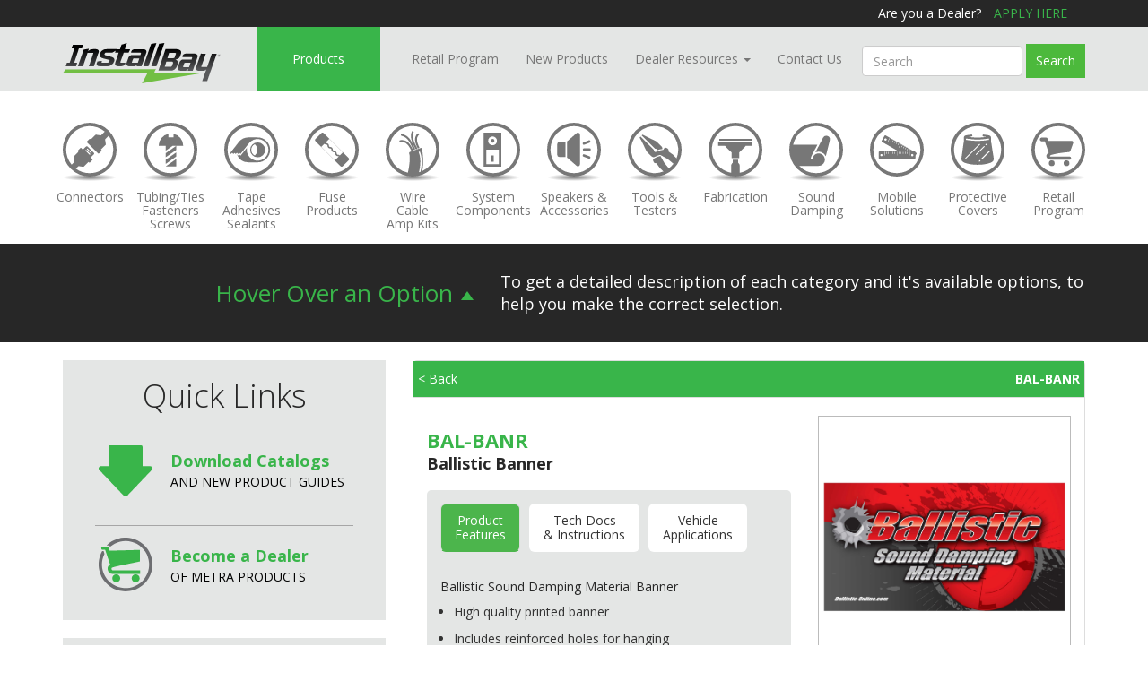

--- FILE ---
content_type: text/html; charset=UTF-8
request_url: https://theinstallbay.com/product/BAL-BANR
body_size: 17366
content:
<!DOCTYPE html lang="en">
        <head>
            <meta charset="utf-8">
            <meta name="viewport" content="width=device-width, initial-scale=1">
            <meta name="robots" content="index,follow">
            <meta name="_token" content="gcz32aIGT4yznNWg7znfAm4btQUwmrKoz5rBQRFc">
            <meta name="siteName" content="installbay">
            <title>
                                                            Install Bay 12volt Products |                                                 </title>
            <meta name="description" content="">
            <link rel="stylesheet" href="//code.jquery.com/ui/1.12.1/themes/base/jquery-ui.css">

                            <!-- Google tag (gtag.js) -->
                <script async src="https://www.googletagmanager.com/gtag/js?id=UA-38774182-14"></script>
                <script>
                window.dataLayer = window.dataLayer || [];
                function gtag(){dataLayer.push(arguments);}
                gtag('js', new Date());

                gtag('config', 'UA-38774182-14');
                </script>
            
            <link rel="stylesheet" href="https://cdn.jsdelivr.net/gh/fancyapps/fancybox@3.5.7/dist/jquery.fancybox.min.css" />

            <link href="https://fonts.googleapis.com/css?family=Open+Sans:300,400,700,700i,800" rel="stylesheet">
                        <link href="https://theinstallbay.com/css/font-awesome.min.css" rel="stylesheet">
            <link href="https://theinstallbay.com/css/bootstrap.min.css" rel="stylesheet">
            <link href="https://theinstallbay.com/css/livesearch.css" rel="stylesheet">

            <link href="https://theinstallbay.com/css/installbay/style.css" rel="stylesheet">
            <link href="https://theinstallbay.com/css/installbay/responsive.css" rel="stylesheet">

            <link rel="shortcut icon" href="https://theinstallbay.com/images/installbay/favicon.png">
                        <script src="https://ajax.googleapis.com/ajax/libs/jquery/3.1.1/jquery.min.js"></script>
            <script src="https://theinstallbay.com/js/bootstrap.js"></script>
        </head>
        <body id="product" class="product-page">
            <div class="container-fluid full-width page-wrap">
                <a id="button"></a>
                                    <header>
                        <div class="top-bar">
                            <div class="container">
                                <span class="dealer-callout">Are you a Dealer? <a href="http://metraonline.com/for-dealers" target="_blank">Apply Here</a></span>
                            </div>
                        </div>
                        <nav class="navbar navbar-default">
    <div class="container">
        <!-- Brand and toggle get grouped for better mobile display -->
        <div class="navbar-header">
            <button type="button" class="navbar-toggle collapsed" data-toggle="collapse" data-target="#bs-example-navbar-collapse-1" aria-expanded="false">
                <span class="sr-only">Toggle navigation</span>
                <span class="icon-bar"></span>
                <span class="icon-bar"></span>
                <span class="icon-bar"></span>
            </button>
            <a class="navbar-brand" href="https://theinstallbay.com">
                <svg viewBox="0 0 235.06 59.96"><defs><style>.cls-1{fill:url(#linear-gradient);}.cls-2{fill:url(#linear-gradient-2);}.cls-3{fill:url(#linear-gradient-3);}.cls-4{fill:url(#linear-gradient-4);}.cls-5{fill:url(#linear-gradient-5);}.cls-6{fill:url(#linear-gradient-6);}.cls-7{fill:url(#linear-gradient-7);}.cls-8{fill:url(#linear-gradient-8);}.cls-9{fill:url(#linear-gradient-9);}.cls-10{fill:#72bf44;}.cls-11{fill:#231f20;}</style><linearGradient id="linear-gradient" x1="17.33" y1="40.49" x2="17.33" y2="7.98" gradientUnits="userSpaceOnUse"><stop offset="0" stop-color="#58595b"/><stop offset="1"/></linearGradient><linearGradient id="linear-gradient-2" x1="50.75" y1="51.55" x2="50.75" y2="19.03" xlink:href="#linear-gradient"/><linearGradient id="linear-gradient-3" x1="88.02" y1="51.55" x2="88.02" y2="19.03" xlink:href="#linear-gradient"/><linearGradient id="linear-gradient-4" x1="122.39" y1="51.55" x2="122.39" y2="19.03" xlink:href="#linear-gradient"/><linearGradient id="linear-gradient-5" x1="129.69" y1="40.49" x2="129.69" y2="7.98" xlink:href="#linear-gradient"/><linearGradient id="linear-gradient-6" x1="141.62" y1="40.49" x2="141.62" y2="7.98" xlink:href="#linear-gradient"/><linearGradient id="linear-gradient-7" x1="198.61" y1="51.55" x2="198.61" y2="19.03" xlink:href="#linear-gradient"/><linearGradient id="linear-gradient-8" x1="172.02" y1="51.55" x2="172.02" y2="19.03" xlink:href="#linear-gradient"/><linearGradient id="linear-gradient-9" x1="226.32" y1="51.55" x2="226.32" y2="19.03" xlink:href="#linear-gradient"/></defs><polygon class="cls-1" points="4.42 34.59 6.12 29.4 10.25 29.4 17.33 8 13.26 7.89 15.01 2.54 30.23 2.59 28.66 7.94 24.03 8 17.01 29.34 21.46 29.34 19.77 34.59 4.42 34.59"/><path class="cls-2" d="M42.8,45.75l-7.65,0,8.71-24.88,7.7-1.27L50.5,23.14s2.07-1.55,2.69-1.93a7.55,7.55,0,0,1,1.69-.94c.38-.06,7.45-.06,7.45-.06s2.45.12,3.45,1.55c0,0,1.06,1,.25,3.25L59,45.7H51.5l6.64-19.14s.37-1-.69-1l-7.83,0Z" transform="translate(-12.69 -11.06)"/><path class="cls-3" d="M91.33,22.42,86.5,25.35H77.68s-1.57-.06-2.07.55a1.51,1.51,0,0,0-.69,1.43c-.06.11-.25,1.1.19,1.38a9.1,9.1,0,0,0,2.38.88l7.58,2.1S88.2,32.57,89,34a4.42,4.42,0,0,1,.32,4,9.75,9.75,0,0,1-5,6.12,12.15,12.15,0,0,1-3.95,1.49l-12.21.06s-2.88-.06-3.82-.94-1.63-1.32-1.25-3.2l1.25-3.14,6.58-.67-.38,1.55s-.44,1.1.56,1.1h8.21a4,4,0,0,0,2.19-.77,3.71,3.71,0,0,0,.88-2.15s.12-1.1-1.38-1.43c0,0-7.77-1.88-8.77-2.27s-3.25-1-4.2-2.92A3.4,3.4,0,0,1,67.66,28l.75-2s1.32-2.93,3.07-3.81a9.59,9.59,0,0,1,4.13-1.87c2.16-.28,22.3-.06,22.3-.06l2.23-6.67,8.14-2.49-3.17,9.22h8l-2.34,5-7.26.06L98.63,38.8s-.5.89-.12,1.22a1.89,1.89,0,0,0,.87.27l6.58.06s.44,3.31-3.51,4.74a14.66,14.66,0,0,1-6.07.61s-4.07.11-5.14-1.82c0,0-1.62-1,.13-5.19L96,25.23H90.54l.79-2.81" transform="translate(-12.69 -11.06)"/><path class="cls-4" d="M136.46,21.76a4.68,4.68,0,0,0-3.57-1.54l-13.65.05a5.5,5.5,0,0,0-4.89,5l13.72.17c1.38.05,1,.88,1,.88L128.32,29H116.17a6.18,6.18,0,0,0-3.44.88,9.66,9.66,0,0,0-2.13,2.53l-3,8.55c-.5,1.77-.19,2.71.88,3.7a5.49,5.49,0,0,0,3.07,1.05h7.64a3,3,0,0,0,2.44-.94l1.13-1.32c.56-.5.56,0,.56,0l-.88,2.2H130l7.21-20.52A3,3,0,0,0,136.46,21.76Zm-12,18.64h-8.27c-.94,0-.56-.93-.56-.93L117.24,35c.25-1.33,1.94-1.11,1.94-1.11h7.51Z" transform="translate(-12.69 -11.06)"/><polygon class="cls-5" points="127.53 34.64 119.95 34.59 131.6 1.32 139.43 0 127.53 34.64"/><polygon class="cls-6" points="131.85 34.64 139.42 34.64 151.39 0 143.5 1.16 131.85 34.64"/><path class="cls-7" d="M212.69,28.36a4.71,4.71,0,0,0-3.57-1.55l-13.66.06a5.49,5.49,0,0,0-4.88,5l13.72.16c1.37.06,1,.89,1,.89l-.75,2.64H192.39a6.27,6.27,0,0,0-3.44.88A9.82,9.82,0,0,0,186.82,39l-3,8.55c-.5,1.77-.18,2.71.88,3.7a5.51,5.51,0,0,0,3.07,1h7.64a3,3,0,0,0,2.44-.94L199,50c.56-.49.56,0,.56,0l-.87,2.21h7.58l7.2-20.52A3,3,0,0,0,212.69,28.36ZM200.72,47h-8.26c-.94-.06-.57-.94-.57-.94l1.57-4.47c.25-1.32,1.94-1.1,1.94-1.1h7.52Z" transform="translate(-12.69 -11.06)"/><path class="cls-8" d="M165.59,20.19h16.72c4.38.11,5.89,2.37,5.89,2.37,1.25,1.55.62,4.09.62,4.09l-1.5,4.41c-1.63,4.3-7.26,4.63-7.26,4.63,4.38,1.11,4.19,4.58,4.19,4.58a23,23,0,0,1-1.63,5.57,9.27,9.27,0,0,1-4.07,5,8.83,8.83,0,0,1-5,1.33H155.07ZM169,33.76l7.77-.11s1.94.11,2.57-1.32L181,27.64s.56-1.05-.13-1.49a1.84,1.84,0,0,0-1.25-.44L171,25.65l-2.32,7.4S168.47,33.71,169,33.76Zm6.45,11L176.8,41a2.24,2.24,0,0,0-.13-1.6c-.5-.83-1.88-.66-1.88-.66l-7.89.05-2.38,7.56,8.65.11a2.3,2.3,0,0,0,2.25-1.55Z" transform="translate(-12.69 -11.06)"/><path class="cls-9" d="M218.26,26.87l7.45.11-6.32,18s-.63,1.49-.13,1.71a1.58,1.58,0,0,0,.94.11l7.46-.05,7-19.81,7.26.06L227.66,67.85l-7.4,0L226.15,51l.19-.72a11.43,11.43,0,0,1-2.63,1.93c-.82.22-9.46.06-9.46.06a6.84,6.84,0,0,1-2.56-1.16c-.69-.72-1.38-1.49-.51-4Z" transform="translate(-12.69 -11.06)"/><path class="cls-10" d="M16.19,50.24,14,54.58l-1.34.55,123.8-.06a2.46,2.46,0,0,1,1.58.49.69.69,0,0,1,.22,1l-6.94,13.48L130,71l88.32-15.1-68.15,0c-2.24.06.2-4.09.2-4.09l1-2.33-1.32.68Z" transform="translate(-12.69 -11.06)"/><path class="cls-11" d="M243.46,29.82v0a2.15,2.15,0,0,1,4.29,0h0a2.15,2.15,0,0,1-4.29,0Zm4,0h0a1.86,1.86,0,0,0-1.89-1.89,1.89,1.89,0,0,0-1.9,1.9v0a1.87,1.87,0,0,0,1.89,1.89A1.89,1.89,0,0,0,247.5,29.8Zm-2.78-1.2h1a1,1,0,0,1,.71.25.7.7,0,0,1,.19.5h0a.69.69,0,0,1-.49.7l.55.82h-.58l-.49-.73h-.39v.73h-.51Zm1,1.11c.25,0,.39-.13.39-.32h0c0-.22-.15-.33-.4-.33h-.49v.66Z" transform="translate(-12.69 -11.06)"/></svg>
            </a>
        </div>

        <!-- Collect the nav links, forms, and other content for toggling -->
        <div class="collapse navbar-collapse" id="bs-example-navbar-collapse-1">
            <ul class="nav navbar-nav">
                <li class="products"><a href="https://theinstallbay.com/products">Products</a></li>
                <li><a href="https://theinstallbay.com/retailprogram">Retail Program</a></li>
                <li><a href="https://theinstallbay.com/products?new=1">New Products</a></li>
                <li class="dropdown">
                    <a href="#" class="dropdown-toggle" data-toggle="dropdown" role="button" aria-haspopup="true" aria-expanded="false">Dealer Resources <span class="caret"></span></a>
                    <ul class="dropdown-menu">
                        <li><a href="https://theinstallbay.com/resources/catalogs">Catalogs</a></li>
                        <li role="separator" class="divider"></li>
                        <li><a href="https://metraonline.us2.list-manage.com/subscribe?u=4a084f91113228aac19b931c2&id=051342ea12" target="blank">Email Newsletter Signup</a></li>
                    </ul>
                </li>
                <li><a href="https://theinstallbay.com/contact">Contact Us</a></li>
            </ul>
            <form action="/products" method="get" class="navbar-form navbar-right" role="search">
                <div class="form-group product-search-box">
                    <input type="text" name="search" class="form-control live-search" id="search_products" placeholder="Search">
                </div>
                <button type="submit" class="btn btn-default search-btn btn-green">Search</button>
            </form>
        </div>
    </div>
</nav>                    </header>
                
                
<!-- Desktop Alt Nav -->
    <div class="visible-lg visible-md">
        <div class="fluid-container">
    <div class="container">
        <div class="row">
            <ul class="alt-nav">

                <!-- Connectors -->
                <li class="alt-nav-item cat-connectors" data-hover="caption-connectors">
                    <a href="https://theinstallbay.com/products?category=IB-CONNECTORS">
                        <svg xmlns="http://www.w3.org/2000/svg" viewBox="0 0 238.89 238.89"><defs><style>.svg-icon-border{fill:#777;}.svg-icon{fill:#fff;}</style></defs><path class="svg-icon-border" d="M1055.48,285.21a119.45,119.45,0,1,0,119.44,119.45A119.59,119.59,0,0,0,1055.48,285.21Zm0,224a104,104,0,0,1-61.55-20.1l11.34-11.33,21.12,3.12a4.18,4.18,0,0,0,3.6-1.19l20.28-20.28,1.33,1.34a4.24,4.24,0,0,0,6,0l9-9a4.22,4.22,0,0,0,0-6l-6.21-6.21,12.37-12.37a7,7,0,0,0,0-9.94l-25-25.06a7,7,0,0,0-9.94,0l-12.37,12.37-6.22-6.21a4.21,4.21,0,0,0-6,0l-9,9a4.22,4.22,0,0,0,0,6l1.33,1.34-20.27,20.27a4.23,4.23,0,0,0-1.2,3.6l3.13,21.12-11.93,11.92a104.46,104.46,0,0,1,147.18-147.1,4.47,4.47,0,0,0-.41.35l-16.4,16.39-21.11-3.13a4.23,4.23,0,0,0-3.6,1.19l-20.28,20.28-1.34-1.34a4.22,4.22,0,0,0-6,0l-9,9a4.21,4.21,0,0,0,0,6l47.42,47.42a4.22,4.22,0,0,0,6,0l9-9a4.22,4.22,0,0,0,0-6l-1.34-1.33L1125.65,384a4.24,4.24,0,0,0,1.19-3.61l-3.12-21.11,16.18-16.18a104.47,104.47,0,0,1-84.42,166.06Zm2.75-85a.47.47,0,0,1,0,.66l-2.63,2.64a.48.48,0,0,1-.67,0L1036.46,409a.47.47,0,0,1,0-.66l2.64-2.64a.47.47,0,0,1,.66,0Zm-15.38-22.23,2.64-2.64a.47.47,0,0,1,.66,0l18.47,18.48a.47.47,0,0,1,0,.66l-2.63,2.64a.48.48,0,0,1-.67,0l-18.47-18.48A.47.47,0,0,1,1042.85,401.92Z" transform="translate(-936.03 -285.21)"/></svg>
                        <div class="cat-shadow"></div>
                        <div class="alt-nav-item-title">
                            Connectors
                        </div>
                    </a>
                </li>

                <!-- Tubing / Ties / Fasteners / Screws -->
                <li class="alt-nav-item cat-tubing" data-hover="caption-tubing">
                    <a href="https://theinstallbay.com/products?category=IB-TUBING-PLASTIC">
                        <svg xmlns="http://www.w3.org/2000/svg" viewBox="0 0 143.39 143.39"><defs><style>.svg-icon-border{fill:#777;}.svg-icon{fill:#fff;}</style></defs><path class="svg-icon-border" d="M1008,524.11a71.7,71.7,0,1,1,71.7-71.7A71.78,71.78,0,0,1,1008,524.11Zm0-134.43a62.74,62.74,0,1,0,62.74,62.73A62.8,62.8,0,0,0,1008,389.68Zm-31.22,52.45h18.51v13.16l18.79-13.16h9.53L995.26,462v11l28.39-19.88V442.13h18.51a32.72,32.72,0,0,0-26-32v9.55h-13.33V410.1A32.72,32.72,0,0,0,976.75,442.13Zm46.9,17.61-28.39,19.88v11l28.39-19.89Zm0,17.67L995.3,497.26h28.35Z" transform="translate(-936.28 -380.72)"/></svg>
                        <div class="cat-shadow"></div>
                        <div class="alt-nav-item-title">
                            Tubing/Ties<br />Fasteners<br/>Screws
                        </div>
                    </a>
                </li>

                <!-- Tape / Adhesives / Sealants -->
                <li class="alt-nav-item cat-tape" data-hover="caption-tape">
                    <a href="https://theinstallbay.com/products?category=IB-TAPE">
                        <svg xmlns="http://www.w3.org/2000/svg" viewBox="0 0 158.44 158.44"><defs><style>.svg-icon-border{fill:#777;}.svg-icon{fill:#fff;}</style></defs><path class="svg-icon-border" d="M1015.94,524.11a79.22,79.22,0,1,1,79.22-79.22A79.31,79.31,0,0,1,1015.94,524.11Zm0-148.54a69.32,69.32,0,1,0,69.32,69.32A69.4,69.4,0,0,0,1015.94,375.57Zm19.18,47.92a22.09,22.09,0,1,0,22.09,22.09A22.09,22.09,0,0,0,1035.12,423.49Zm-18.71,22.09a18.72,18.72,0,0,1,10.41-16.74,22,22,0,0,1,0,33.48A18.72,18.72,0,0,1,1016.41,445.58Zm18.71-36.71h-27a36.64,36.64,0,0,0-28.86,14L954,455.27l2.58,2.58,3.51-3.51,3.51,3.51,3.51-3.51,3.51,3.51,2.19-2.19,1.32-1.32,3.52,3.51,3.51-3.51,3.37,3.37,26.12-32.7a31.89,31.89,0,1,1-6.82,14l-19,23.82-3.65-3.66-3.51,3.51-3.52-3.51-.1.1a36.72,36.72,0,0,0,34.08,23.06h27a36.71,36.71,0,0,0,0-73.42Z" transform="translate(-936.72 -365.67)"/></svg>
                        <div class="cat-shadow"></div>
                        <div class="alt-nav-item-title">
                            Tape<br />Adhesives<br/>Sealants
                        </div>
                    </a>
                </li>

                <!-- Fuse Products -->
                <li class="alt-nav-item cat-fuse" data-hover="caption-fuse">
                    <a href="https://theinstallbay.com/products?category=IB-FUSE-PRODUCTS">
                        <svg xmlns="http://www.w3.org/2000/svg" viewBox="0 0 141.11 141.11"><defs><style>.svg-icon-border{fill:#777;}.svg-icon{fill:#fff;}</style></defs><path class="svg-icon-border" d="M1006.47,383A70.56,70.56,0,1,0,1077,453.55,70.63,70.63,0,0,0,1006.47,383Zm0,132.29a61.74,61.74,0,1,1,61.73-61.74A61.8,61.8,0,0,1,1006.47,515.29Zm43.68-40-14.4-14.4h0L1000,425.15l-14.65-14.66a4.73,4.73,0,0,0-6.69,0L964,425.16a4.74,4.74,0,0,0,0,6.69l14.41,14.4h0l35.7,35.71.26.25,14.4,14.4a4.74,4.74,0,0,0,6.69,0L1050.15,482A4.73,4.73,0,0,0,1050.15,475.26Zm-35.75,6.44L979,446.25l8-8a6.79,6.79,0,0,0,1.42,1.1,6.21,6.21,0,0,0,1.47.61,12.23,12.23,0,0,0,2.29.33,4.36,4.36,0,0,1,.91.17,2.73,2.73,0,0,1,1.08.71,3.34,3.34,0,0,1,.51.64,2.21,2.21,0,0,1,.23.56,11.81,11.81,0,0,1,.22,1.67,8.19,8.19,0,0,0,.34,1.73,6.46,6.46,0,0,0,1.65,2.6,6.68,6.68,0,0,0,1.44,1.12,6.21,6.21,0,0,0,1.47.61,13.13,13.13,0,0,0,2.29.33,4.49,4.49,0,0,1,.91.17,2.69,2.69,0,0,1,1.08.7,3.08,3.08,0,0,1,.51.65,2.07,2.07,0,0,1,.23.56,10.74,10.74,0,0,1,.21,1.66,7.57,7.57,0,0,0,.35,1.73,6.43,6.43,0,0,0,1.64,2.6,6.79,6.79,0,0,0,1.45,1.13,6.4,6.4,0,0,0,1.46.61,14.33,14.33,0,0,0,2.29.33,4,4,0,0,1,.92.17,2.56,2.56,0,0,1,1.07.7,3.08,3.08,0,0,1,.51.65,2.63,2.63,0,0,1,.24.55,14.3,14.3,0,0,1,.21,1.66,8.15,8.15,0,0,0,.34,1.74,6.44,6.44,0,0,0,1.64,2.59,6.79,6.79,0,0,0,1.45,1.13,6,6,0,0,0,1.47.61,13,13,0,0,0,2.29.33,4.49,4.49,0,0,1,.91.17,2.69,2.69,0,0,1,1.08.7Zm15.15-15.15-4.3,4.3,2-2a7.36,7.36,0,0,0-1.44-1.13,6.86,6.86,0,0,0-1.47-.61,14.33,14.33,0,0,0-2.29-.33,4,4,0,0,1-.92-.17,2.5,2.5,0,0,1-1.07-.7,2.78,2.78,0,0,1-.51-.65,2.63,2.63,0,0,1-.24-.55,10.74,10.74,0,0,1-.21-1.66,8.15,8.15,0,0,0-.34-1.74,6.44,6.44,0,0,0-1.64-2.59,7,7,0,0,0-1.45-1.13,6.21,6.21,0,0,0-1.47-.61,13,13,0,0,0-2.29-.33,4.49,4.49,0,0,1-.91-.17,2.58,2.58,0,0,1-1.08-.7,3.45,3.45,0,0,1-.51-.65,2.58,2.58,0,0,1-.23-.55,10.9,10.9,0,0,1-.21-1.67,7.57,7.57,0,0,0-.35-1.73,6.54,6.54,0,0,0-1.64-2.6,7.36,7.36,0,0,0-1.44-1.13,6.66,6.66,0,0,0-1.47-.61,14.33,14.33,0,0,0-2.29-.33,3.52,3.52,0,0,1-.92-.17,2.56,2.56,0,0,1-1.07-.7,2.78,2.78,0,0,1-.51-.65,2.63,2.63,0,0,1-.24-.55,10.9,10.9,0,0,1-.21-1.67,8.19,8.19,0,0,0-.34-1.73,6.57,6.57,0,0,0-1.65-2.6,6.68,6.68,0,0,0-1.44-1.12,6.26,6.26,0,0,0-1.47-.62,13.07,13.07,0,0,0-2.29-.32,4.6,4.6,0,0,1-.92-.17,2.81,2.81,0,0,1-1.05-.69l10.12-10.11,35.45,35.45Z" transform="translate(-935.91 -383)"/></svg>
                        <div class="cat-shadow"></div>
                        <div class="alt-nav-item-title">
                            Fuse<br />Products
                        </div>
                    </a>
                </li>

                <!-- Wire / Cable / Amp Kits -->
                <li class="alt-nav-item cat-wire" data-hover="caption-wire">
                    <a href="https://theinstallbay.com/products?category=IB-WIRE-CABLE">
                    <svg xmlns="http://www.w3.org/2000/svg" viewBox="0 0 151.11 151.11"><defs><style>.svg-icon-border{fill:#777;}.svg-icon{fill:#fff;}</style></defs><path class="svg-icon-border" d="M1057.47,327A75.56,75.56,0,1,0,1133,402.55,75.64,75.64,0,0,0,1057.47,327Zm17.42,83.68a1.93,1.93,0,1,1,3.58-1.45c7,17.38,5.11,38.37,1.2,55.59-1.41.5-2.85.95-4.3,1.36C1079.48,449.09,1081.82,427.8,1074.89,410.68Zm9.69,52.14c.48-2.53.92-5.08,1.3-7.58,0-.33.11-.67.16-1,3.46-23.64-2-53.58-2-53.58a3.17,3.17,0,0,0-4.32-2.49l-29,10.52a5.88,5.88,0,0,0-3.09,2.93c3.8,12.82,1.47,34.67-3.36,55.72a66.16,66.16,0,1,1,40.31-4.52Zm-8.65-67.92a2.7,2.7,0,1,1-4.84,2.4c-8.84-17.82-8.89-31.13-.15-39.54a2.7,2.7,0,0,1,3.75,3.89C1067.74,368.34,1068.15,379.21,1075.93,394.9Zm-5.75,2.86a2.7,2.7,0,0,1-1.22,3.62,2.71,2.71,0,0,1-3.62-1.22c-.61-1.24-1.23-2.46-1.83-3.66-7.84-15.64-14.61-29.14-8.2-44.71a2.7,2.7,0,0,1,5,2c-5.47,13.3.49,25.19,8,40.24C1069,395.29,1069.56,396.51,1070.18,397.76Zm-12.29,4a2.7,2.7,0,0,1-3.31,3.69A2.72,2.72,0,0,1,1053,404c-9.59-20.87-18.72-24.11-29.46-22.54a2.7,2.7,0,1,1-.77-5.35C1038.3,373.85,1048.48,381.27,1057.89,401.75Zm6.16-2.31a2.7,2.7,0,1,1-4.91,2.25c-12.17-26.49-17-33.68-32.58-38a2.7,2.7,0,1,1,1.45-5.21c9.26,2.58,15.18,6.24,20.43,12.65C1053.41,377.14,1057.6,385.38,1064.05,399.44Z" transform="translate(-981.91 -327)"/></svg>
                        <div class="cat-shadow"></div>
                        <div class="alt-nav-item-title">
                            Wire<br />Cable<br/>Amp Kits
                        </div>
                    </a>
                </li>

                <!-- System Components -->
                <li class="alt-nav-item cat-system" data-hover="caption-system">
                    <a href="https://theinstallbay.com/products?category=IB-SYSTEM-COMPONENTS">
                    <svg xmlns="http://www.w3.org/2000/svg" viewBox="0 0 48 48"><defs><style>..svg-icon-border{fill:#777;}.svg-icon{fill:#fff;}</style></defs><path class="svg-icon-border" d="M962.41,314.92a24,24,0,1,0,24,24A24,24,0,0,0,962.41,314.92Zm0,45a21,21,0,1,1,21-21A21,21,0,0,1,962.41,359.92Zm-2.32-28.87a1.69,1.69,0,1,1,1.68,1.68A1.69,1.69,0,0,1,960.09,331.05Zm.56,13h2.25v5.62h-2.25Zm-6.75,10.09h15.75V323.74H953.9Zm7.87-27a3.94,3.94,0,1,1-3.93,3.94A3.95,3.95,0,0,1,961.77,327.11Zm-5.62,11.81H967.4v12.94H956.15Z" transform="translate(-938.41 -314.92)"/></svg>
                        <div class="cat-shadow"></div>
                        <div class="alt-nav-item-title">
                            System<br />Components
                        </div>
                    </a>
                </li>

                <!-- Speakers & Accessories -->
                <li class="alt-nav-item cat-speakers" data-hover="caption-speakers">
                    <a href="https://theinstallbay.com/products?category=IB-SPEAKER-ACCESSORY">
                    <svg xmlns="http://www.w3.org/2000/svg" viewBox="0 0 48 48"><defs><style>.svg-icon-border{fill:#777;}.svg-icon{fill:#fff;}</style></defs><path class="svg-icon-border" d="M961.63,364.11a24,24,0,1,1,24-24A24,24,0,0,1,961.63,364.11Zm0-45a21,21,0,1,0,21,21A21,21,0,0,0,961.63,319.11Zm-13.19,14.26H954v13.28h-5.51a1.79,1.79,0,0,1-1.79-1.79v-9.7a1.79,1.79,0,0,1,1.79-1.79Zm7-.57,8.57-7.45a1.77,1.77,0,0,1,2.93,1.34h0v26.64a1.78,1.78,0,0,1-3,1.25l-8.47-7.36V332.8Zm14.77,13.63a1.11,1.11,0,1,1,.78-2.07l4.59,1.74a1.11,1.11,0,0,1-.78,2.08l-4.59-1.75Zm.78-10.77a1.11,1.11,0,1,1-.78-2.07l4.59-1.75a1.11,1.11,0,0,1,.78,2.08L971,335.66Zm-.39,5.46a1.11,1.11,0,0,1,0-2.22h4.91a1.11,1.11,0,0,1,0,2.22Z" transform="translate(-937.63 -316.11)"/></svg>
                        <div class="cat-shadow"></div>
                        <div class="alt-nav-item-title">
                            Speakers &amp;<br />Accessories
                        </div>
                    </a>
                </li>

                 <!-- Tools & Testers -->
                 <li class="alt-nav-item cat-tools" data-hover="caption-tools">
                    <a href="https://theinstallbay.com/products?category=IB-TOOLS">
                    <svg xmlns="http://www.w3.org/2000/svg" viewBox="0 0 48 48"><defs><style>.svg-icon-border{fill:#777;}.svg-icon{fill:#fff;}</style></defs><path class="svg-icon-border" d="M962.11,316.11a24,24,0,1,0,24,24A24,24,0,0,0,962.11,316.11Zm12.61,40.75a39.13,39.13,0,0,1-7.52-11.11,16,16,0,0,0-5.79,2.37c-1.5.87-.67,2.22-.07,3.27a1.72,1.72,0,0,0,1.61.84.9.9,0,0,1,1.07.57,24.13,24.13,0,0,0,5.89,6.79,21,21,0,1,1,11.68-11.67,24.17,24.17,0,0,0-6.8-5.89c-.31-.24-.41-.67-.32-1.31a1.7,1.7,0,0,0-.84-1.63c-1-.6-2.4-1.43-3.26.07-.7,1.2-.35,1.17-1.61,1.27a13.78,13.78,0,0,0-5.24,1.61,1.44,1.44,0,0,1-2.07-1.69l-11.94-11.94-.81.8c2,4,4,7.8,5.9,11.86a4.87,4.87,0,0,0,1.16,1.52l2.59,2.61c1.37,1.47,2.41,2.19,4.18,1.25a20.12,20.12,0,0,1,3.26-1.33,2.49,2.49,0,0,1,1.82,0,39.33,39.33,0,0,1,11.25,7.58A21.31,21.31,0,0,1,974.72,356.86Zm-12.3-17.46-11.95-11.95.8-.81c4,2,7.8,4,11.86,5.9a4.82,4.82,0,0,1,1.52,1.15l2.61,2.6c1.21,1.13,1.91,2,1.6,3.31a11.41,11.41,0,0,0-4.6,1.16,1.41,1.41,0,0,0-.42-1A1.45,1.45,0,0,0,962.42,339.4Z" transform="translate(-938.11 -316.11)"/></svg>
                        <div class="cat-shadow"></div>
                        <div class="alt-nav-item-title">
                            Tools &amp;<br />Testers
                        </div>
                    </a>
                </li>

                <!-- Fabrication -->
                <li class="alt-nav-item cat-fabrication" data-hover="caption-fabrication">
                    <a href="https://theinstallbay.com/products?category=IB-FABRICATION">
                    <svg id="Layer_1" data-name="Layer 1" xmlns="http://www.w3.org/2000/svg" viewBox="0 0 48 48"><defs><style>.svg-icon-border{fill:#777;}.svg-icon{fill:#fff;}</style></defs><path class="svg-icon-border" d="M962.13,317.11a24,24,0,1,0,24,24A24,24,0,0,0,962.13,317.11ZM966,361.73v-6.11a3.31,3.31,0,0,0-1.43-2.72v-2.73h-4.9v2.73a3.31,3.31,0,0,0-1.43,2.72v6.11a21,21,0,1,1,7.76,0Zm11.4-24.07h-6.09l-1,1.31-4.86,4.69v5.12h-6.74v-5.12L953.9,339l-1-1.31h-6.09v-3.37h30.56Zm-.95-4.47H947.8v-1.75h28.66Z" transform="translate(-938.13 -317.11)"/></svg>
                        <div class="cat-shadow"></div>
                        <div class="alt-nav-item-title">
                            Fabrication
                        </div>
                    </a>
                </li>

                <!-- Sound Damping -->
                <li class="alt-nav-item cat-sound" data-hover="caption-sound">
                    <a href="https://theinstallbay.com/products?category=IB-BALLISTIC">
                    <svg xmlns="http://www.w3.org/2000/svg" viewBox="0 0 48 48"><defs><style>.svg-icon-border{fill:#777;}.svg-icon{fill:#fff;}</style></defs><path class="svg-icon-border" d="M961.62,317.11a24,24,0,1,0,24,24A24,24,0,0,0,961.62,317.11Zm0,45a20.93,20.93,0,0,1-15.15-6.49H963.8a5.58,5.58,0,1,0-3.62-9.82,5.64,5.64,0,0,0-1.88,3.31.74.74,0,0,1-.86.62.76.76,0,0,1-.62-.87,7.11,7.11,0,0,1,.78-2.24l0-.05,5.2-9.95H941.11a21,21,0,1,1,20.51,25.49Zm12.26-30.22a2.59,2.59,0,0,1,0,.48l-3.62,14.68a7.08,7.08,0,0,0-9.34-3.46l6.91-13.21,0,0,.07-.1a3.23,3.23,0,0,1,6,1.65Z" transform="translate(-937.62 -317.11)"/></svg>
                        <div class="cat-shadow"></div>
                        <div class="alt-nav-item-title">
                            Sound<br />Damping
                        </div>
                    </a>
                </li>

                <!-- Mobile Solutions -->
                <li class="alt-nav-item cat-mobile-solutions" data-hover="caption-mobile-solutions">
                    <a href="https://theinstallbay.com/products?category=IB-MOBILE_SOL">
                        <svg xmlns="http://www.w3.org/2000/svg" viewBox="0 0 48 48"><defs><style>.svg-icon-border{fill:#777;}.svg-icon{fill:#fff;}</style></defs><path class="svg-icon-border" d="M395.57,330.21a24,24,0,1,1,24-24A24,24,0,0,1,395.57,330.21Zm0-45a21,21,0,1,0,21,21A21,21,0,0,0,395.57,285.21Zm-13.51,13a.78.78,0,0,0,.21,1.08l14.9,8.48H380.06a.78.78,0,0,0-.71.83v5a.78.78,0,0,0,.71.83h28.82l.62.36a.77.77,0,0,0,1-.36h.88a.78.78,0,0,0,.71-.83v-1.95l.9-1.58a.77.77,0,0,0-.21-1.07l-.69-.4h0a.78.78,0,0,0-.71-.83h-.75l-25.08-14.27a.78.78,0,0,0-1,.37Zm-1.26,12.89a1,1,0,1,1,1,1A1,1,0,0,1,380.8,311.13Zm28.75,1a1,1,0,1,1,0-1.95,1,1,0,0,1,0,1.95Zm-2.52-4v3.26h-.39v-3.26Zm-1.86,0V310h-.39v-1.84Zm-1.86,0V310h-.39v-1.84Zm-1.87,0V310h-.38v-1.84Zm-1.86,0V310h-.38v-1.84Zm-1.86,0V310h-.38v-1.84Zm-1.86,0v3.26h-.38v-3.26Zm-1.86,0V310h-.38v-1.84Zm-1.86,0V310h-.38v-1.84Zm-1.86,0V310h-.38v-1.84Zm-1.86,0V310H388v-1.84Zm-1.86,0V310h-.39v-1.84Zm-1.86,0v3.26h-.39v-3.26Zm-.09-10.38a1,1,0,1,1,1.33.35A1,1,0,0,1,384.61,297.77Zm22.6,8.48-.88,1.55h-.11l-.25-.14.91-1.6Zm-1.61-.92-.91,1.6-.34-.19.91-1.6Zm-1.62-.92-.91,1.6-.33-.19.9-1.6Zm-1.62-.92-.91,1.6-.33-.19.91-1.6Zm-1.61-.92-.91,1.6-.34-.19.91-1.6Zm-1.62-.92-1.61,2.83-.34-.19,1.61-2.83Zm-1.62-.92-.91,1.6-.33-.19.91-1.6Zm-1.62-.92-.91,1.6-.33-.19.91-1.6Zm-1.61-.92-.91,1.6-.34-.19.91-1.6Zm-1.62-.92-.91,1.6-.33-.19.91-1.6Zm-1.62-.92-.91,1.6-.33-.2.91-1.59Zm-1.61-.92L387.81,299l-.33-.19,1.61-2.83Z" transform="translate(-371.57 -282.21)"/></svg>
                        <div class="alt-nav-item-title">
                            Mobile<br />Solutions
                        </div>
                    </a>
                </li>

                <!-- Protective Covers -->
                <li class="alt-nav-item cat-ppe" data-hover="caption-ppe">
                    <a href="https://theinstallbay.com/products?category=IB-PPE">
                        <svg xmlns="http://www.w3.org/2000/svg" viewBox="0 0 813.86 813.79"><defs><style>.svg-icon-border{fill:#777;}.svg-icon{fill:#fff;}</style></defs><path class="svg-icon-border" d="M87.57,447.39C87.72,220.94,275.05,32,511,40.91c212.8,8.07,390.3,183,390.45,406.81C901.58,672.3,718.16,855,494.4,854.4,269.48,853.76,87.49,671.69,87.57,447.39ZM494.75,91.47C298.6,91.1,138.92,250.49,138.57,447S297.46,803,494.38,803.41c196.14.38,355.85-159,356.18-355.55S691.69,91.84,494.75,91.47Zm243.83,487L696.47,310.58V262c0-14.35-8.72-24.47-25.93-30.06-11.34-3.68-26.22-5.59-45.06-8-11.37-1.45-24.25-3.1-38.11-5.4a15,15,0,0,0-4.91,29.6c14.38,2.38,27.57,4.07,39.22,5.56l6.11.79c-38.59,4.93-92,10.56-134.94,10.56-43.34,0-97.53-5.7-136.49-10.66l7.72-1c11.62-1.47,24.79-3.14,39.12-5.47a15,15,0,0,0-4.82-29.61c-13.81,2.25-26.7,3.88-38.08,5.32-19.23,2.43-34.42,4.36-46,8.08C296.83,237.39,288,247.57,288,262v48.67L250.27,579.25a57.91,57.91,0,0,0,35.29,61.56c39.75,16.43,108.32,36,209.18,36,100.53,0,169-19.47,208.67-35.81A57.68,57.68,0,0,0,738.58,578.51ZM318,279.47c33.94,4.91,114.84,15.62,174.89,15.62s140-10.68,173.62-15.59v20c-24.87,4.76-89.35,15.26-173.62,15.26-84.43,0-149.72-10.53-174.89-15.29ZM635,370l-9.19,9.2a7.5,7.5,0,0,1-10.61-10.61l9.2-9.19A7.5,7.5,0,1,1,635,370ZM315.62,586a7.5,7.5,0,0,1-5.3-12.8L519.5,364a7.5,7.5,0,1,1,10.61,10.6L320.92,583.77A7.47,7.47,0,0,1,315.62,586Zm164.43-61a7.5,7.5,0,0,1-10.6-10.61L588.29,395.48a7.5,7.5,0,1,1,10.61,10.61Zm55.55,95.25-7.68,7.69a7.5,7.5,0,0,1-10.61-10.61l7.68-7.68a7.5,7.5,0,0,1,10.61,10.6ZM680.08,475.71,563.84,592a7.5,7.5,0,0,1-10.61-10.61L669.48,465.11a7.5,7.5,0,0,1,10.6,10.6Z" transform="translate(-87.57 -40.6)"/></svg>
                        <div class="cat-shadow"></div>
                        <div class="alt-nav-item-title">
                            Protective<br />Covers
                        </div>
                    </a>
                </li>

                <!-- Retail Program -->
                <li class="alt-nav-item cat-retail" data-hover="caption-retail">
                    <a href="https://theinstallbay.com/products?category=IB-RETAIL">
                        <svg xmlns="http://www.w3.org/2000/svg" viewBox="0 0 48 48"><defs><style>.svg-icon-border{fill:#777;}.svg-icon{fill:#fff;}</style></defs><path class="svg-icon-border" d="M36.27,60a24,24,0,1,1,24-24A24,24,0,0,1,36.27,60Zm0-45a21,21,0,1,0,21,21A21,21,0,0,0,36.27,15Zm-5.8,30.6A2.57,2.57,0,1,0,33,48.2,2.57,2.57,0,0,0,30.47,45.63Zm13.14,0a2.57,2.57,0,1,0,2.57,2.57A2.57,2.57,0,0,0,43.61,45.63ZM31.27,40.41c5.53-1.26,5.53-1.26,14.18-2.22h.11l.26,0a1.54,1.54,0,0,0,1.23-1.07c.29-.68,2.11-5.84,2.18-6,.41-1,.61-1.73.25-2.28s-1.15-.61-2.19-.62h-.4l-19.39,0-.71-1.84a1.67,1.67,0,0,0-1.46-1.2h-4a1.76,1.76,0,0,0,0,3.49h2.9l3.53,10.12A4.37,4.37,0,0,0,26,40.35a3,3,0,0,0,.17,3.08c.88,1.49,2.61,1.61,4.18,1.61H46.13a1.38,1.38,0,1,0,0-2.74H30.39l-.57-.08c-.71,0-.89-.11-1-.25a.45.45,0,0,1-.06-.31C28.85,41.42,29.44,40.83,31.27,40.41Z" transform="translate(-12.27 -12.03)"/></svg>
                        <div class="cat-shadow"></div>
                        <div class="alt-nav-item-title">
                            Retail<br />Program
                        </div>
                    </a>
                </li>


            </ul>
        </div>
    </div>

    <div class="container-fluid">
        <div class="row">
            <div class="alt-nav-caption">
                <div class="container caption-wrap">
                    <div class="row">

                        <!-- Default Caption -->
                        <div class="alt-caption caption-default active-caption">
                            <div class="col-xs-12 col-md-5 text-right">
                                Hover Over an Option <span class="caret caret-up"></span>
                            </div>
                            <div class="col-xs-12 col-md-7 text-left">
                                To get a detailed description of each category and it's available options, to help you make the correct selection.
                            </div>
                            <div class="clearfix"></div>
                        </div>

                        <!-- Connectors -->
                        <div class="alt-caption caption-connectors">
                            <div class="col-xs-12 col-md-5 text-right">
                                Connectors
                            </div>
                            <div class="col-xs-12 col-md-7 text-left">
                                All the essentials for connections, including quick disconnect products, ring and spade terminals, butt connectors, ferrules, and more.
                            </div>
                            <div class="clearfix"></div>
                        </div>

                        <!-- Tubing / Ties / Fasteners / Screws -->
                        <div class="alt-caption caption-tubing">
                            <div class="col-xs-12 col-md-5 text-right">
                                Tubing<span>+</span>Ties<span>+</span>Fasteners<span>+</span>Screws
                            </div>
                            <div class="col-xs-12 col-md-7 text-left">
                            A wide range of hardware, including ABS plastic, backstraps, cable ties, sleeving, grommets, heat shrink, spacers, snap bushings, clips and screws.
                            </div>
                            <div class="clearfix"></div>
                        </div>

                        <!-- Tape Adhesives Sealants -->
                        <div class="alt-caption caption-tape">
                            <div class="col-xs-12 col-md-5 text-right">
                                Tape<span>+</span>Adhesive<span>+</span>Sealants
                            </div>
                            <div class="col-xs-12 col-md-7 text-left">
                                Keep it together with high-quality 3M tape, tesa® tape, CA glue, Duramix, silicone, adhesives and other sealants designed for installers.
                            </div>
                            <div class="clearfix"></div>
                        </div>

                        <!-- Fuse Products -->
                        <div class="alt-caption caption-fuse">
                            <div class="col-xs-12 col-md-5 text-right">
                                Fuse Products
                            </div>
                            <div class="col-xs-12 col-md-7 text-left">
                                Fuses, LED fuses, in-line fuse holders, fuse blocks, fuse panels, circuit breakers, fuse taps and time delay fuses available in a wide range of options.
                            </div>
                            <div class="clearfix"></div>
                        </div>

                        <!-- Wire Cable Amp Kits -->
                        <div class="alt-caption caption-wire">
                            <div class="col-xs-12 col-md-5 text-right">
                                Wire Cable Amp Kits
                            </div>
                            <div class="col-xs-12 col-md-7 text-left">
                                Audio connectivity solutions for speaker wire, specialty wire, RCA cables, amplifier install kits, power cables, capacitors, gauge reducers and more.
                            </div>
                            <div class="clearfix"></div>
                        </div>

                        <!-- System Components -->
                        <div class="alt-caption caption-system">
                            <div class="col-xs-12 col-md-5 text-right">
                                System Components
                            </div>
                            <div class="col-xs-12 col-md-7 text-left">
                                Sound system add-ons, including acoustic baffles, dual cone speakers, port tubes, speaker grilles and hardware, barrier strips and terminal cups.
                            </div>
                            <div class="clearfix"></div>
                        </div>

                        <!-- Speakers & Accessories -->
                        <div class="alt-caption caption-speakers">
                            <div class="col-xs-12 col-md-5 text-right">
                                Speakers &amp; Accessories
                            </div>
                            <div class="col-xs-12 col-md-7 text-left">
                                Sound system add-ons, including acoustic baffles, dual cone speakers, port tubes, speaker grilles and hardware, barrier strips and terminal cups.
                            </div>
                            <div class="clearfix"></div>
                        </div>

                        <!-- Bracketron Mounts -->
                        <div class="alt-caption caption-mounts">
                            <div class="col-xs-12 col-md-5 text-right">
                                Bracketron Mounts
                            </div>
                            <div class="col-xs-12 col-md-7 text-left">
                                Keep your device accessible and powered up with mobile phone/tablet mounts for car dashboards, vents or windshields, and device charging cables and accessories.
                            </div>
                            <div class="clearfix"></div>
                        </div>

                        <!-- LED Headlights -->
                        <div class="alt-caption caption-led">
                            <div class="col-xs-12 col-md-5 text-right">
                                LED Headlights
                            </div>
                            <div class="col-xs-12 col-md-7 text-left">
                                Need description.
                            </div>
                            <div class="clearfix"></div>
                        </div>

                        <!-- Tools & Testers -->
                        <div class="alt-caption caption-tools">
                            <div class="col-xs-12 col-md-5 text-right">
                                Tools &amp; Testers
                            </div>
                            <div class="col-xs-12 col-md-7 text-left">
                                The essentials for every installer! Hand tools, grounding or soldering kits, utility knives, crimping tools, wire strippers, circuit testers, multimeters and more.
                            </div>
                            <div class="clearfix"></div>
                        </div>

                        <!-- Fabrication -->
                        <div class="alt-caption caption-fabrication">
                            <div class="col-xs-12 col-md-5 text-right">
                                Fabrication
                            </div>
                            <div class="col-xs-12 col-md-7 text-left">
                                Everything needed for tinting and custom fabrication, including automotive liners/carpet, build tools, vinyl wrap/tinting application and removal tools, cutting tools and more.
                            </div>
                            <div class="clearfix"></div>
                        </div>

                        <!-- Sound Damping -->
                        <div class="alt-caption caption-sound">
                            <div class="col-xs-12 col-md-5 text-right">
                                Sound Damping
                            </div>
                            <div class="col-xs-12 col-md-7 text-left">
                                Ballistic Sound Damping® kits and barrier products, designed to efficiently convert vibration to thermal energy and reduce road noise.
                            </div>
                            <div class="clearfix"></div>
                        </div>

                        <!-- Mobile Solutions -->
                        <div class="alt-caption caption-mobile-solutions">
                            <div class="col-xs-12 col-md-5 text-right">
                                Mobile Solutions
                            </div>
                            <div class="col-xs-12 col-md-7 text-left">
                                Products designed for custom automotive installers, with steel spreaders, a variety of template sets, bit trays, bearing kits, template tape and more.
                            </div>
                            <div class="clearfix"></div>
                        </div>

                        <!-- Protective Covers -->
                        <div class="alt-caption caption-ppe">
                            <div class="col-xs-12 col-md-5 text-right">
                                Protective Covers
                            </div>
                            <div class="col-xs-12 col-md-7 text-left">
                                Keep the vehicles you are working on safe and clean with protective vehicle covers, floor mats, and more.
                            </div>
                            <div class="clearfix"></div>
                        </div>

                        <!-- Retail Program -->
                        <div class="alt-caption caption-retail">
                            <div class="col-xs-12 col-md-5 text-right">
                                Retail Program
                            </div>
                            <div class="col-xs-12 col-md-7 text-left">
                                Retailers can display all of their Install Bay polybag products on custom, free-standing displays.
                            </div>
                            <div class="clearfix"></div>
                        </div>

                    </div>
                </div>
            </div>
        </div>
    </div>
</div>
    </div>
<div id="content" class="container">
    <div class="row">
        <div class="col-xs-12 col-md-4">
    <aside class="left-sidebar">
                
        <!-- Filters -->
        
        <!-- Variable Sections -->
        <!-- Quick Links -->
<div class="visible-lg visible-md">
    <div class="quick-links">
    <h3 class="ql-widget-title">Quick Links</h3>
    <div class="link-items-wrap">
                <div class="link-item">
            <a href="https://theinstallbay.com/resources/catalogs">
                <div class="icon-bounce-wrap bounce-catalog">
                    <svg xmlns="http://www.w3.org/2000/svg" viewBox="0 0 47.1 44.4" class="icon-bounce"><defs><style>.a{fill:#be2326;}</style></defs><path class="svg-red" d="M173.1,130.2l-21.6,22.5a2.2,2.2,0,0,1-3,0L127,130.3a2,2,0,0,1,1.6-3.3h6.5V110.1a1.2,1.2,0,0,1,1.2-1.2h27.4a1.2,1.2,0,0,1,1.2,1.2V127h6.6A2,2,0,0,1,173.1,130.2Z" transform="translate(-126.5 -108.9)"></path></svg>
                </div>
                <h3 class="ql-title">Download Catalogs</h3>
                <p class="ql-subtitle">and new product guides</p>
            </a>
            <div class="clearfix"></div>
        </div>
        <hr>
                <div class="link-item">
            <a href="https://metradealer.com/register" target="blank">
                <div class="icon-bounce-wrap bounce-catalog">
                    <svg xmlns="http://www.w3.org/2000/svg" viewBox="0 0 56.6 56.6" class="icon-bounce"><defs></defs><path class="svg-gray" d="M303,410.3l.9,3a24.8,24.8,0,1,0,5.8-7.5l-.6-1.5h-3a28.3,28.3,0,1,1-4.6,6Z" transform="translate(-297.8 -396.1)"></path><path class="svg-red" d="M302.4,408.9c-1.4,0-1.9-.6-1.9-1.5s.7-1.7,1.9-1.6H308l1.1,4.1,32-.9v12.2l-23.9,5h.1l-4.7,1.2a1.6,1.6,0,0,0-.2,3.1h29v3.8H312.6a5.4,5.4,0,0,1-2.8-10l-5.2-15.4Zm13.9,25.8a4.2,4.2,0,1,1-4.2,4.2,4.2,4.2,0,0,1,4.2-4.2Zm20.4,0a4.2,4.2,0,1,1-4.2,4.2,4.2,4.2,0,0,1,4.2-4.2Z" transform="translate(-297.8 -396.1)"></path></svg>
                </div>
                <h3 class="ql-title">Become a Dealer</h3>
                <p class="ql-subtitle">of metra products</p>
            </a>
            <div class="clearfix"></div>
        </div>
    </div>
</div>
</div>

    <!-- Silicone Speaker Baffles -->
<div class="sidebar-ad">
    <h3 class="sidebar-title">Silicone Speaker Baffles</h3>
    <img src="https://theinstallbay.com/images/installbay/ads/speaker-baffles.png" alt="Install Bay Silicone Speaker Baffles" class="img-responsive">
    <p>A Better, Water-Resistant Seal for Improved Sound Performance</p>
    <a href="https://theinstallbay.com/products?category=IB-SPEAKER-ACCESSORY&amp;filters=baffles-silicone-speaker" class="btn btn-green">Learn More</a>
</div>

<!-- PPE products -->
<div class="ppe-sidebar">
    <div class="side-bar-content">
        <h3 class="sidebar-title">Keep it Clean and Safe with Protective Vehicle Covers</h3>
        <a href="https://theinstallbay.com/products?category=IB-PPE" class="btn btn-green">Learn More</a>
    </div>
    <img src="https://theinstallbay.com/images/installbay/ads/ppe-products.jpeg" alt="PPE Products Image" class="img-responsive">
</div>
    </aside>
</div>
        <div class="col-xs-12 col-md-8 page-content">
            <div class="col-xs-12 product-wrap">
                <div class="row">
                    <div class="col-xs-12 product-header">
                        <a href="https://theinstallbay.com" class="pull-left">
                            &lt; Back
                        </a>
                        <span class="pull-right product-header-title">BAL-BANR</span>
                    </div>
                </div>
                <div class="row" style="margin-bottom:10px;">
                    <!-- Product Image -->
                    <div class="col-xs-12 hidden-sm hidden-md hidden-lg" style="margin-bottom:10px">
                        <h1 class="product-name">BAL-BANR</h1>
                        <h2 class="product-title">Ballistic Banner</h2>
                                                <p></p>
                        <div class="product-description">
    
        <div class="product">
            <a href="https://metra-images.s3.amazonaws.com/full/BAL_BANR.jpg" data-fancybox="gallery">
                <img class="img-responsive product-img" src="https://metra-images.s3.amazonaws.com/full/BAL_BANR.jpg" alt="Ballistic Banner" />
            </a>
        </div>
        <!-- Product Thumbnails -->
            
</div>
<div class="row text-center">
    </div>
                    </div>
                    <!-- Product Tabs -->
                    <div class="col-xs-12 col-sm-7">
                        <div class="hidden-xs">
                            <h1 class="product-name">BAL-BANR</h1>
                            <h2 class="product-title">Ballistic Banner</h2>
                            <p></p>
                                                    </div>
                        <div class="product-tabs">
                            <!-- Tabs -->
                            <ul class="nav nav-tabs" role="tablist">
                                <li role="presentation" class="active"><a href="#product-features"
                                        aria-controls="product-features" role="tab"
                                        data-toggle="tab">Product<br />Features</a></li>
                                <li role="presentation"><a href="#docs-instructions" aria-controls="docs-instructions"
                                        role="tab" data-toggle="tab">Tech Docs<br />&amp; Instructions</a></li>
                                <li role="presentation"><a href="#vehicle-specific" aria-controls="vehicle-specific"
                                        role="tab" data-toggle="tab">Vehicle<br />Applications</a></li>
                            </ul>
                            <!-- Tab Panes -->
                            <div class="tab-content">
                                <div role="tabpanel" class="tab-pane active" id="product-features">
                                    <div><p>Ballistic Sound Damping Material Banner </p>

<ul>
	<li>High quality printed banner</li>
	<li>Includes reinforced holes for hanging</li>
	<li>Dimensions: 48” X 24”</li>
</ul></div>
                                </div>
                                <div role="tabpanel" class="tab-pane" id="docs-instructions">
                                                                        None at this time
                                                                    </div>
                                <div role="tabpanel" class="tab-pane" id="vehicle-specific">
                                                                        Not available
                                                                    </div>
                            </div>
                        </div>
                    </div>
                    <!-- Product Image -->
                    <div class="hidden-xs col-sm-5">
                        <div class="product-description">
    
        <div class="product">
            <a href="https://metra-images.s3.amazonaws.com/full/BAL_BANR.jpg" data-fancybox="gallery">
                <img class="img-responsive product-img" src="https://metra-images.s3.amazonaws.com/full/BAL_BANR.jpg" alt="Ballistic Banner" />
            </a>
        </div>
        <!-- Product Thumbnails -->
            
</div>
<div class="row text-center">
    </div>
                    </div>
                <!-- Required Products -->
                <div class="col-xs-12 required-parts-wrap">
  </div>
                <!-- Related Products -->
                <div class="col-xs-12 related-products-wrap">
  </div>
                </div>
            </div>
        </div>
    </div>
</div>
</div> </div>

                <footer class="site-footer">
    <div class="container">
        <div class="row">
            <div class="footer-info">
                <div class="col-xs-12 col-sm-12 col-md-6 footer-left">
                    <a class="footer-logo" href="https://theinstallbay.com">
                        <svg viewBox="0 0 237.15 59.96"><defs><style>.svg-white{fill:#fff;}.svg-green{fill:#72bf44;}</style></defs><polygon class="svg-white" points="6.52 34.59 8.21 29.4 12.34 29.4 19.42 8 15.35 7.89 17.1 2.54 32.32 2.59 30.76 7.94 26.12 8 19.11 29.34 23.55 29.34 21.86 34.59 6.52 34.59"/><path class="svg-white" d="M42.8,45.75l-7.65,0,8.71-24.88,7.7-1.27L50.5,23.14s2.07-1.55,2.69-1.93a7.55,7.55,0,0,1,1.69-.94c.38-.06,7.45-.06,7.45-.06s2.45.12,3.45,1.55c0,0,1.06,1,.25,3.25L59,45.7H51.5l6.64-19.14s.37-1-.69-1l-7.83,0Z" transform="translate(-10.6 -11.06)"/><path class="svg-white" d="M91.33,22.42,86.5,25.35H77.68s-1.57-.06-2.07.55a1.51,1.51,0,0,0-.69,1.43c-.06.11-.25,1.1.19,1.38a9.1,9.1,0,0,0,2.38.88l7.58,2.1S88.2,32.57,89,34a4.42,4.42,0,0,1,.32,4,9.75,9.75,0,0,1-5,6.12,12.15,12.15,0,0,1-3.95,1.49l-12.21.06s-2.88-.06-3.82-.94-1.63-1.32-1.25-3.2l1.25-3.14,6.58-.67-.38,1.55s-.44,1.1.56,1.1h8.21a4,4,0,0,0,2.19-.77,3.71,3.71,0,0,0,.88-2.15s.12-1.1-1.38-1.43c0,0-7.77-1.88-8.77-2.27s-3.25-1-4.2-2.92A3.4,3.4,0,0,1,67.66,28l.75-2s1.32-2.93,3.07-3.81a9.59,9.59,0,0,1,4.13-1.87c2.16-.28,22.3-.06,22.3-.06l2.23-6.67,8.14-2.49-3.17,9.22h8l-2.34,5-7.26.06L98.63,38.8s-.5.89-.12,1.22a1.89,1.89,0,0,0,.87.27l6.58.06s.44,3.31-3.51,4.74a14.66,14.66,0,0,1-6.07.61s-4.07.11-5.14-1.82c0,0-1.62-1,.13-5.19L96,25.23H90.54l.79-2.81" transform="translate(-10.6 -11.06)"/><path class="svg-white" d="M136.46,21.76a4.68,4.68,0,0,0-3.57-1.54l-13.65.05a5.5,5.5,0,0,0-4.89,5l13.72.17c1.38.05,1,.88,1,.88L128.32,29H116.17a6.18,6.18,0,0,0-3.44.88,9.66,9.66,0,0,0-2.13,2.53l-3,8.55c-.5,1.77-.19,2.71.88,3.7a5.49,5.49,0,0,0,3.07,1.05h7.64a3,3,0,0,0,2.44-.94l1.13-1.32c.56-.5.56,0,.56,0l-.88,2.2H130l7.21-20.52A3,3,0,0,0,136.46,21.76Zm-12,18.64h-8.27c-.94,0-.56-.93-.56-.93L117.24,35c.25-1.33,1.94-1.11,1.94-1.11h7.51Z" transform="translate(-10.6 -11.06)"/><polygon class="svg-white" points="129.62 34.64 122.05 34.59 133.69 1.32 141.52 0 129.62 34.64"/><polygon class="svg-white" points="133.94 34.64 141.52 34.64 153.48 0 145.59 1.16 133.94 34.64"/><path class="svg-white" d="M212.69,28.36a4.71,4.71,0,0,0-3.57-1.55l-13.66.06a5.49,5.49,0,0,0-4.88,5l13.72.16c1.37.06,1,.89,1,.89l-.75,2.64H192.39a6.27,6.27,0,0,0-3.44.88A9.82,9.82,0,0,0,186.82,39l-3,8.55c-.5,1.77-.18,2.71.88,3.7a5.51,5.51,0,0,0,3.07,1h7.64a3,3,0,0,0,2.44-.94L199,50c.56-.49.56,0,.56,0l-.87,2.21h7.58l7.2-20.52A3,3,0,0,0,212.69,28.36ZM200.72,47h-8.26c-.94-.06-.57-.94-.57-.94l1.57-4.47c.25-1.32,1.94-1.1,1.94-1.1h7.52Z" transform="translate(-10.6 -11.06)"/><path class="svg-white" d="M165.59,20.19h16.72c4.38.11,5.89,2.37,5.89,2.37,1.25,1.55.62,4.09.62,4.09l-1.5,4.41c-1.63,4.3-7.26,4.63-7.26,4.63,4.38,1.11,4.19,4.58,4.19,4.58a23,23,0,0,1-1.63,5.57,9.27,9.27,0,0,1-4.07,5,8.83,8.83,0,0,1-5,1.33H155.07ZM169,33.76l7.77-.11s1.94.11,2.57-1.32L181,27.64s.56-1.05-.13-1.49a1.84,1.84,0,0,0-1.25-.44L171,25.65l-2.32,7.4S168.47,33.71,169,33.76Zm6.45,11L176.8,41a2.24,2.24,0,0,0-.13-1.6c-.5-.83-1.88-.66-1.88-.66l-7.89.05-2.38,7.56,8.65.11a2.3,2.3,0,0,0,2.25-1.55Z" transform="translate(-10.6 -11.06)"/><path class="svg-white" d="M218.26,26.87l7.45.11-6.32,18s-.63,1.49-.13,1.71a1.58,1.58,0,0,0,.94.11l7.46-.05,7-19.81,7.26.06L227.66,67.85l-7.4,0L226.15,51l.19-.72a11.43,11.43,0,0,1-2.63,1.93c-.82.22-9.46.06-9.46.06a6.84,6.84,0,0,1-2.56-1.16c-.69-.72-1.38-1.49-.51-4Z" transform="translate(-10.6 -11.06)"/><path class="svg-green" d="M16.19,50.24,14,54.58l-1.34.55,123.8-.06a2.46,2.46,0,0,1,1.58.49.69.69,0,0,1,.22,1l-6.94,13.48L130,71l88.32-15.1-68.15,0c-2.24.06.2-4.09.2-4.09l1-2.33-1.32.68Z" transform="translate(-10.6 -11.06)"/><path class="svg-white" d="M13.1,61.4h1.07L11.67,67H10.6Z" transform="translate(-10.6 -11.06)"/><path class="svg-white" d="M15.77,61.4h1l1.42,4,1.78-4h1L18.48,67H17.6l-1.47-4.1L14.32,67H13.27Z" transform="translate(-10.6 -11.06)"/><path class="svg-white" d="M20,66.06l.9-.62a2,2,0,0,0,1.69.8c.68,0,1.21-.31,1.29-.78s-.17-.54-1-.85-1.43-.73-1.31-1.51a2.45,2.45,0,0,1,2.59-1.78,2.52,2.52,0,0,1,2.08.85l-.84.68A1.84,1.84,0,0,0,24,62.2c-.71,0-1.18.36-1.24.74s.22.54,1,.86,1.38.73,1.26,1.52a2.51,2.51,0,0,1-2.64,1.8A2.66,2.66,0,0,1,20,66.06Z" transform="translate(-10.6 -11.06)"/><path class="svg-white" d="M28.69,62.32H26.77l.41-.92h4.89l-.41.92H29.75L27.64,67H26.59Z" transform="translate(-10.6 -11.06)"/><path class="svg-white" d="M34.46,61.36h1L35.61,67H34.52l0-1.36H31.65L30.43,67H29.29Zm0,3.44,0-2.28-2,2.28Z" transform="translate(-10.6 -11.06)"/><path class="svg-white" d="M39,61.4H40l-2.1,4.74h3.17l-.41.9H36.45Z" transform="translate(-10.6 -11.06)"/><path class="svg-white" d="M44.28,61.4h1.06l-2.1,4.74h3.17L46,67H41.77Z" transform="translate(-10.6 -11.06)"/><path class="svg-white" d="M51.67,61.36h1L52.82,67H51.73l0-1.36H48.87L47.64,67H46.5Zm0,3.44,0-2.28-2,2.28Z" transform="translate(-10.6 -11.06)"/><path class="svg-white" d="M56.41,62.32H54.49l.41-.92h4.89l-.41.92H57.47L55.37,67H54.31Z" transform="translate(-10.6 -11.06)"/><path class="svg-white" d="M60.86,61.4h1.07L59.42,67H58.35Z" transform="translate(-10.6 -11.06)"/><path class="svg-white" d="M61.89,64.66A4.24,4.24,0,0,1,66,61.31a2.09,2.09,0,0,1,2.32,2.47,4.26,4.26,0,0,1-4.11,3.36A2.09,2.09,0,0,1,61.89,64.66Zm5.31-.83a1.32,1.32,0,0,0-1.46-1.61A3,3,0,0,0,63,64.61a1.32,1.32,0,0,0,1.46,1.62A3,3,0,0,0,67.2,63.83Z" transform="translate(-10.6 -11.06)"/><path class="svg-white" d="M70.72,61.4h1l1.41,4,1.78-4h1L73.44,67h-.89l-1.46-4.1L69.27,67h-1Z" transform="translate(-10.6 -11.06)"/><path class="svg-white" d="M80.08,61.4h1.06l-1,2.35h2.83l1-2.35H85L82.53,67H81.47l1-2.38H79.69l-1,2.38H77.57Z" transform="translate(-10.6 -11.06)"/><path class="svg-white" d="M88.66,61.36h1L89.8,67H88.72l0-1.36H85.85L84.63,67H83.49Zm0,3.44,0-2.28L86.63,64.8Z" transform="translate(-10.6 -11.06)"/><path class="svg-white" d="M93.15,61.4h2.19a2.24,2.24,0,0,1,1.74.55A1.24,1.24,0,0,1,97.35,63a2,2,0,0,1-.76,1.29A3.39,3.39,0,0,1,95,65l.8,2.06H94.56l-.72-2H92.58l-.86,2H90.65Zm1.19,2.8a2.36,2.36,0,0,0,1.49-.43,1.09,1.09,0,0,0,.4-.67.59.59,0,0,0-.13-.52,1.3,1.3,0,0,0-1-.27H93.82L93,64.2Z" transform="translate(-10.6 -11.06)"/><path class="svg-white" d="M99.38,61.4H101a2.88,2.88,0,0,1,2.24.74,1.85,1.85,0,0,1,.4,1.64,3.55,3.55,0,0,1-1.32,2.2A5.1,5.1,0,0,1,99,67H96.87Zm-.08,4.74a3.67,3.67,0,0,0,2.33-.77,2.47,2.47,0,0,0,.91-1.55,1.22,1.22,0,0,0-.25-1,2,2,0,0,0-1.5-.47h-.74l-1.72,3.83Z" transform="translate(-10.6 -11.06)"/><path class="svg-white" d="M105,61.4h1.11l-.41,4.18L109,61.39h.89l-.36,4.19,3.29-4.18h1.2l-4.62,5.68h-1l.32-4-3.23,4h-1Z" transform="translate(-10.6 -11.06)"/><path class="svg-white" d="M116.6,61.36h1l.13,5.68h-1.09V65.68H113.8L112.58,67h-1.15Zm.06,3.44,0-2.28-2,2.28Z" transform="translate(-10.6 -11.06)"/><path class="svg-white" d="M121.1,61.4h2.19A2.21,2.21,0,0,1,125,62,1.25,1.25,0,0,1,125.3,63a2,2,0,0,1-.76,1.29,3.44,3.44,0,0,1-1.61.68l.79,2.06h-1.21l-.72-2h-1.26l-.87,2h-1.07Zm1.19,2.8a2.33,2.33,0,0,0,1.48-.43,1.06,1.06,0,0,0,.41-.67.65.65,0,0,0-.13-.52,1.31,1.31,0,0,0-1-.27h-1.31l-.85,1.89Z" transform="translate(-10.6 -11.06)"/><path class="svg-white" d="M127.32,61.4h4.43l-.4.89H128l-.66,1.47h3l-.4.88h-3l-.67,1.51h3.41l-.39.89h-4.47Z" transform="translate(-10.6 -11.06)"/><path class="svg-white" d="M243.46,29.82v0a2.15,2.15,0,0,1,4.29,0h0a2.15,2.15,0,0,1-4.29,0Zm4,0h0a1.86,1.86,0,0,0-1.89-1.89,1.89,1.89,0,0,0-1.9,1.9v0a1.87,1.87,0,0,0,1.89,1.89A1.89,1.89,0,0,0,247.5,29.8Zm-2.78-1.2h1a1,1,0,0,1,.71.25.7.7,0,0,1,.19.5h0a.69.69,0,0,1-.49.7l.55.82h-.58l-.49-.73h-.39v.73h-.51Zm1,1.11c.25,0,.39-.13.39-.32h0c0-.22-.15-.33-.4-.33h-.49v.66Z" transform="translate(-10.6 -11.06)"/></svg>
                    </a>
                    <div class="phone-container">
                        <div class="phone-wrap">
                            <img src="https://theinstallbay.com/images/installbay/icons/icon-phone.png" alt="Technical Support" class="img-responsive">
                            <span class="phone-thin">Tech Support</span>
                            <span class="phone-thick">386-257-1187</span>
                        </div>
                    </div>
                    <div class="phone-container">
                        <div class="phone-wrap">
                            <img src="https://theinstallbay.com/images/installbay/icons/icon-phone.png" alt="Sales Support" class="img-responsive">
                            <span class="phone-thin">Sales Support</span>
                            <span class="phone-thick">386-257-2956</span>
                        </div>
                    </div>
                </div>
                <div class="col-xs-12 col-sm-12 col-md-6 footer-right">
                    <a href="http://metraonline.com/" target="_blank">
                        <img src="https://theinstallbay.com/images/logos/metra-footer-logo.png" alt="Metra Electronics" class="img-responsive">
                    </a>
                    <div class="social-links">
                        <a href="https://www.facebook.com/MetraElectronics/" target="_blank"><i class="fa fa-facebook-official fa-3" aria-hidden="true"></i></a>
                        <a href="https://www.youtube.com/channel/UCl5i9DPRuqZjME98QNQ28fg" target="_blank"><i class="fa fa-youtube-play fa-3" aria-hidden="true"></i></a>
                        <a href="https://twitter.com/MetraElectronic" target="_blank"><i class="fa fa-twitter fa-3" aria-hidden="true"></i></a>
                        <a href="https://www.instagram.com/metraelectronics/" target="blank"><i class="fa fa-instagram" aria-hidden="true"></i></a>
                        <a href="https://www.linkedin.com/company/metra-electronics/" target="blank"><i class="fa fa-linkedin" aria-hidden="true"></i></a>
                    </div>
                </div>
            </div>
        </div>
        <div class="row">
            <div class="footer-nav">
                <div class="col-xs-12 col-md-6">
                    <ul>
                        <!-- ADAS -->
                        <li class="top-item">
                            <a href="#">Product Categories</a>
                        </li>
                        <li><a href="https://theinstallbay.com/products?category=IB-CONNECTORS">Connectors</a></li>
                        <li><a href="https://theinstallbay.com/products?category=IB-TUBING-PLASTIC">Tubing/Ties/Fasteners/Screws</a></li>
                        <li><a href="https://theinstallbay.com/products?category=IB-TAPE">Tape/Adhesive/Sealents</a></li>
                        <li><a href="https://theinstallbay.com/products?category=IB-FUSE-PRODUCTS">Fuse Products</a></li>
                        <li><a href="https://theinstallbay.com/products?category=IB-WIRE-CABLE">Wire/Cable/Amp Kits</a></li>
                        <li><a href="https://theinstallbay.com/products?category=IB-SYSTEM-COMPONENTS">System Components</a></li>
                        <li><a href="https://theinstallbay.com/products?category=IB-SPEAKER-ACCESSORY">Speakers &amp; Accessories</a></li>
                        <li><a href="https://theinstallbay.com/products?category=IB-TOOLS">Tools &amp; Testers</a></li>
                        <li><a href="https://theinstallbay.com/products?category=IB-FABRICATION">Fabrication</a></li>
                        <li><a href="https://theinstallbay.com/products?category=IB-BALLISTIC">Sound Damping</a></li>
                        <li><a href="https://theinstallbay.com/products?category=IB-MOBILE_SOL">Mobile Solutions</a></li>
                        <li><a href="https://theinstallbay.com/products?category=IB-PPE">Protective Covers</a></li>
                        <li><a href="https://theinstallbay.com/products?category=IB-RETAIL">Retail Program</a></li>
                    </ul>
                </div>
                <div class="col-xs-12 col-md-6">
                    <ul>
                        <!-- Dealer Support -->
                        <li class="top-item">
                            <a href="#">Dealer Support</a>
                        </li>
                        <li>
                            <a href="https://theinstallbay.com/contact">Contact Us</a>
                        </li>
                        <li>
                            <a href="http://metraonline.com/for-dealers" target="blank">Become A Dealer</a>
                        </li>
                        <li>
                            <a href="https://theinstallbay.com/resources/catalogs">Catalogs</a>
                        </li>
                        <li>
                            <a href="https://theinstallbay.com/shipping">Shipping Policy &amp; Terms</a>
                        </li>
                    </ul>
                </div>
            </div>
        </div>
        <div class="clearfix"></div>
        <div class="footer-bottom">
            <p>©2026 Metra Electronics Corporation &nbsp;&nbsp; All Rights Reserved &nbsp;&nbsp; <a href="https://theinstallbay.com/privacy">Privacy Policy</a></p>
        </div>
        <div class="clearfix"></div>
        <div class="row">
    <div class="col-xs-12">
        <hr />
        <div class="family-brands">
            <a class="brand" href="https://metradealer.com/login" target="blank"><img src="/images/logos/metra.png" alt="Metra Electronics"></a>
                                                <a class="brand" href="https://metramarine.com" target="blank"><img src="https://theinstallbay.com/images/logos/metramarine.png" alt="Metra Marine"></a>
                                                                <a class="brand" href="https://metrapowersports.com" target="blank"><img src="https://theinstallbay.com/images/logos/mps.png" alt="Metra PowerSports"></a>
                                                                <a class="brand" href="https://heiseled.com" target="blank"><img src="https://theinstallbay.com/images/logos/heise.png" alt="Heise LED Lighting"></a>
                                                                <a class="brand" href="https://ibeamusa.com" target="blank"><img src="https://theinstallbay.com/images/logos/ibeam.png" alt="iBeam Vehicle Safety Systems"></a>
                                                                <a class="brand" href="https://axxessinterfaces.com" target="blank"><img src="https://theinstallbay.com/images/logos/axxess.png" alt="Axxess Interfaces"></a>
                                                                <a class="brand" href="https://https://heiseled.com/products?category=H-TRAILER" target="blank"><img src="https://theinstallbay.com/images/logos" alt=""></a>
                                                                <a class="brand" href="https://https://walmart.metrafits.com/" target="blank"><img src="https://theinstallbay.com/images/logos" alt=""></a>
                                                                <a class="brand" href="https://https://metrapowersports.com/" target="blank"><img src="https://theinstallbay.com/images/logos" alt=""></a>
                                                                <a class="brand" href="https://http://www.metraonline.com/" target="blank"><img src="https://theinstallbay.com/images/logos" alt=""></a>
                                                                                            <a class="brand" href="https://tspeconline.com" target="blank"><img src="https://theinstallbay.com/images/logos/tspec.png" alt="Tspec - Metra Electronics"></a>
                                                                <a class="brand" href="https://raptor-online.com" target="blank"><img src="https://theinstallbay.com/images/logos/raptor.png" alt="Raptor - Metra Electronics"></a>
                                                                <a class="brand" href="https://shurikenonline.com" target="blank"><img src="https://theinstallbay.com/images/logos/shuriken.png" alt="Shuriken"></a>
                                                                <a class="brand" href="https://ammotenna.com" target="blank"><img src="https://theinstallbay.com/images/logos/ammotenna.png" alt="Automotive Antenna Replacement Masts"></a>
                                                                <a class="brand" href="https://https://heiseled.com/products?category=H-JEEP" target="blank"><img src="https://theinstallbay.com/images/logos" alt=""></a>
                                                                <a class="brand" href="https://https://metrahometheater.com/" target="blank"><img src="https://theinstallbay.com/images/logos" alt=""></a>
                                                                <a class="brand" href="https://https://metra-oreilly.com/" target="blank"><img src="https://theinstallbay.com/images/logos" alt=""></a>
                                                                <a class="brand" href="https://http://metraonline.com/parts/MET-DL" target="blank"><img src="https://theinstallbay.com/images/logos" alt=""></a>
                                                                <a class="brand" href="https://https://findmyfitaz-dev.com/" target="blank"><img src="https://theinstallbay.com/images/logos" alt=""></a>
                                                                <a class="brand" href="https://ballistic-online.com" target="blank"><img src="https://theinstallbay.com/images/logos/ballistic.png" alt="Ballistic Sound Dampening"></a>
                                                                <a class="brand" href="https://metradiy.com" target="blank"><img src="https://theinstallbay.com/images/logos" alt=""></a>
                                   </div>
    </div>
</div>
    </div>

    <!-- Userway -->
    <script>(function(d){var s = d.createElement("script");s.setAttribute("data-account", "80IUc6zlPb");s.setAttribute("src", "https://cdn.userway.org/widget.js");(d.body || d.head).appendChild(s);})(document)</script>

    <!-- Global site tag (gtag.js) - Google Analytics -->
    <script async src="https://www.googletagmanager.com/gtag/js?id=UA-38774182-14"></script>
    <script>
    window.dataLayer = window.dataLayer || [];
    function gtag(){dataLayer.push(arguments);}
    gtag('js', new Date());

    gtag('config', 'UA-38774182-14');
    </script>
</footer>
            </div>
            <div class="modal fade" id="videoModal" tabindex="-1" role="dialog" aria-labelledby="videoModalLabel">
                <div class="modal-dialog modal-lg" role="document">
                    <div class="modal-content">
                        <div class="modal-header">
                            <button type="button" class="close" data-dismiss="modal" aria-label="Close"><span aria-hidden="true">&times;</span></button>
                        </div>
                        <div class="modal-body">
                            <div class="embed-responsive embed-responsive-16by9">
                                <iframe class="embed-responsive-item" id="video-modal-iframe" src=""></iframe>
                            </div>
                        </div>
                    </div>
                </div>
            </div>
            <div class="modal"></div>
            <script src="https://code.jquery.com/ui/1.12.1/jquery-ui.js"></script>


<script src="https://theinstallbay.com/js/universal.js"></script>
    <script src="https://theinstallbay.com/js/javascript.js"></script>

<script src="https://cdn.jsdelivr.net/gh/fancyapps/fancybox@3.5.7/dist/jquery.fancybox.min.js"></script>
<script src="https://theinstallbay.com/js/Metra.js"></script>
    <!-- HTML5 shim and Respond.js for IE8 support of HTML5 elements and media queries -->
<!-- WARNING: Respond.js doesn't work if you view the page via file:// -->
<!--[if lt IE 9]>
    <script src="https://oss.maxcdn.com/html5shiv/3.7.3/html5shiv.min.js"></script>
    <script src="https://oss.maxcdn.com/respond/1.4.2/respond.min.js"></script>
<![endif]-->
<script>
    var base_url = 'https://theinstallbay.com';
</script>

        </body>
    </html>


--- FILE ---
content_type: text/css
request_url: https://theinstallbay.com/css/livesearch.css
body_size: 271
content:
/* Live Search */
.search-result-title {
	font-size: 8pt;
}
.search-result-row {
	margin:0;
	border-bottom: 1px dotted #aaa;
}

.live-search-row {
	margin:0;
	border-bottom: 1px dotted #aaa;
	height: 60px;
}
.live-search-left-col {
	float: left;
	width: 50px;
}

.live-search-right-col {
	overflow: auto;
	margin: 0 auto;
	width: auto;
}

.live-search-image {
	display: block;
	width: 40px;
	height: 40px;
}
.live-search-result-header {
	font-size: 11pt;
	font-weight: bold;
}
live-search-result-body {
	font-size: 9pt;
	margin: 0 auto
}
/* End of Live Search */


--- FILE ---
content_type: text/css
request_url: https://theinstallbay.com/css/installbay/style.css
body_size: 7942
content:
/* General */
body {
	font-family: 'Open Sans', sans-serif;
}
body .uwy.userway_p2 .uai {
  top: 97% !important;
}
.full-width {
	margin-left: 0;
	margin-right: 0;
	padding-left: 0;
	padding-right: 0;
}
#content {
	margin-top: 20px;
}
h3 {
  color: #39b54a;
  font-size: 36px;
}
h1, h2, h3, h4, h5, h6 {
  margin-top: 0;
}
p {
	color: #272727;
}
a {
	color: #39b54a;
	transition: color .25s ease-in-out;
}
a:hover {
	color: #272727;
	text-decoration: none;
}
a:focus {
  color: unset;
  text-decoration: none;
}
.txt-underline {
  text-decoration: underline;
}
.txt-bold {
  font-weight: 700;
}
.txt-italic {
  font-style: italic;
}
.uppercase {
  text-transform: uppercase;
}
.coming-soon {
  text-transform: uppercase;
  font-size: 32px;
  text-align: center;
  font-weight: 600;
  color: #ff0000;
  margin: 40px 0;
}
.green-txt {
  color: #39b54a;
}

/* Buttons */
.btn {
  border: 0;
}
.btn-green {
	background-color: #39b54a;
	color: #fff;
	transition: background-color .2s ease-in-out;
}
.btn-green:hover {
  background-color: #272727;
  color: #fff;
}
.btn-dkgreen {
  background-color: #1c6e02;
  color: #fff;
  transition: background-color .2s ease-in-out;
}
.btn-dkgreen:hover {
  background-color: #272727;
  color: #fff;
}
.btn-red {
  background-color: #ff0000;
  color: #fff;
  transition: background-color .2s ease-in-out;
}
.btn-red:hover {
  background-color: #272727;
  color: #fff;
}
.btn-black {
  background: #272727;
  color: #fff;
}
.btn-black:hover {
  background: #000;
  color: #fff;
}
.search-btn.btn-green:hover {
	background-color: #777;
	color: #fff;
}
.btn-grey {
	background-color: #464f52;
  border: none;
	color: #fff;
  text-transform: uppercase;
	transition: background-color .2s ease-in-out;
}
.btn-grey:hover {
	background-color: #39b54a;
	color: #fff;
}
.btn-map {
  color: #000;
  margin-bottom: 5px;
}
.map-wrap img {
  padding-top: 30px;
  padding-bottom: 40px;
}
.btn-yellow {
  background-color: #fef200;
  border: 1px solid #fef200;
  border-radius: 0;
  transition: all .2s ease-in-out;
  padding: 8px 10px;
}
.btn-yellow:hover {
background-color: #272727;
border: 1px solid #272727;
color: #fff;
}
.btn-gray {
  background-color: #949599;
  border: 1px solid #949599;
  border-radius: 0;
  transition: all .2s ease-in-out;
  padding: 8px 10px;
}
.btn-gray:hover {
background-color: #272727;
border: 1px solid #272727;
color: #fff;
}
.btn-blue {
  background-color: #00adf5;
  border: 1px solid #00adf5;
  border-radius: 0;
  transition: all .2s ease-in-out;
  padding: 8px 10px;
}
.btn-blue:hover {
background-color: #272727;
border: 1px solid #272727;
color: #fff;
}
.btn-orange {
background-color: #fdb12a;
border: 1px solid #fdb12a;
border-radius: 0;
transition: all .2s ease-in-out;
padding: 8px 10px;
}
.btn-orange:hover {
background-color: #272727;
border: 1px solid #272727;
color: #fff;
}
.btn-brown {
  background-color: #c49a6c;
  border: 1px solid #c49a6c;
  border-radius: 0;
  transition: all .2s ease-in-out;
  padding: 8px 10px;
}
.btn-brown:hover {
  background-color: #272727;
  border: 1px solid #272727;
  color: #fff;
}
.btn-green {
  background-color: #4cb93c;
  border: 1px solid #4cb93c;
  border-radius: 0;
  transition: all .2s ease-in-out;
  padding: 8px 10px;
}
.btn-green:hover {
background-color: #272727;
border: 1px solid #272727;
color: #fff;
}
.btn-pink {
background-color: #ed008e;
border: 1px solid #ed008e;
border-radius: 0;
transition: all .2s ease-in-out;
padding: 8px 10px;
}
.btn-pink:hover {
background-color: #272727;
border: 1px solid #272727;
color: #fff;
}
.btn-dealer {
  margin-bottom: 20px;
  margin-top: 10px;
  text-transform: uppercase;
}
.img-responsive.pull-left {
  margin-bottom: 10px;
  margin-right: 20px;
}
.img-responsive.pull-right {
  margin-bottom: 10px;
  margin-left: 20px;
}
.section-grey {
	background: #272727;
}
.section-green {
	background: #39b54a;
}
.section-white {
  padding: 30px 0;
}
.caret-up {
  border-bottom: 10px dashed;
  border-top: 0;
  border-right: 7px solid transparent;
  border-left: 7px solid transparent;
  color: #39b54a !important;
}
.arrow-red-down {
  width: 0;
  height: 0;
  border-left: 20px solid transparent;
  border-right: 20px solid transparent;
  border-top: 20px solid #39b54a;
}
.svg-white {
  fill: #fff;
  transition: fill .2s ease-in-out;
}
.svg-green {
  fill: #39b54a;
  transition: fill .2s ease-in-out;
}
.svg-light-grey {
  fill: #cccccc;
  transition: fill .2s ease-in-out;
}
.svg-grey {
  fill: #272727;
  transition: fill .2s ease-in-out;
}
.svg-red {
  fill: #39b54a;
  transition: fill .2s ease-in-out;
}
.svg-gray {
  fill: #6d6e71;
}
.grey-gradient {
  background: rgb(204,204,204); /* Old browsers */
  background: -moz-linear-gradient(left,  rgba(204,204,204,1) 0%, rgba(242,242,242,1) 100%); /* FF3.6-15 */
  background: -webkit-linear-gradient(left,  rgba(204,204,204,1) 0%,rgba(242,242,242,1) 100%); /* Chrome10-25,Safari5.1-6 */
  background: linear-gradient(to right,  rgba(204,204,204,1) 0%,rgba(242,242,242,1) 100%); /* W3C, IE10+, FF16+, Chrome26+, Opera12+, Safari7+ */
  filter: progid:DXImageTransform.Microsoft.gradient( startColorstr='#cccccc', endColorstr='#f2f2f2',GradientType=1 ); /* IE6-9 */
  padding: 30px 20px 30px 40px;
}
.btn-title {
  color: #39b54a;
  display: block;
  font-size: 22px;
  font-weight: 300;
}
.section-black-btns .btn-title {
  font-size: 20px;
  font-weight: bold;
}
.btn-subtitle {
  color: #272727;
  display: block;
  font-size: 14px;
  text-transform: uppercase;
}
.black-gradient {
  background: rgb(70,71,71); /* Old browsers */
  background: -moz-linear-gradient(left,  rgba(70,71,71,1) 0%, rgba(39,39,39,1) 100%); /* FF3.6-15 */
  background: -webkit-linear-gradient(left,  rgba(70,71,71,1) 0%,rgba(39,39,39,1) 100%); /* Chrome10-25,Safari5.1-6 */
  background: linear-gradient(to right,  rgba(70,71,71,1) 0%,rgba(39,39,39,1) 100%); /* W3C, IE10+, FF16+, Chrome26+, Opera12+, Safari7+ */
  filter: progid:DXImageTransform.Microsoft.gradient( startColorstr='#464747', endColorstr='#272727',GradientType=1 ); /* IE6-9 */
  padding: 30px 20px;
  text-align: center;
}
.black-gradient .btn-subtitle {
  color: #fff;
  text-transform: capitalize;
  font-size: 20px;
}
.black-gradient .icon-bounce-wrap {
  float: none;
  margin: 20px auto 0 auto;
}
.icon-bounce-wrap {
  float: left;
  height: 65px;
  position: relative;
  width: 100px;
}
.icon-bounce-wrap.bounce-catalog {
    height: 58px;
    margin-bottom: 7px;
}
.icon-bounce {
  bottom: 5px;
  left: calc(50% - 30px);
  position: absolute;
  transition: bottom .2s ease-in-out;
  width: 60px;
}
.bounce-new-products .icon-bounce {
  left: calc(50% - 27.5px);
  width: 55px;
}
.icon-bounce-wrap .cat-shadow {
  background: -moz-radial-gradient(center, ellipse cover, rgba(0, 0, 0, 1) 0%, rgba(0, 0, 0, 0) 70%, rgba(0, 0, 0, 0) 100%);/* FF3.6-15 */
  background: -webkit-radial-gradient(center, ellipse cover, rgba(0, 0, 0, 1) 0%, rgba(0, 0, 0, 0) 70%, rgba(0, 0, 0, 0) 100%);/* Chrome10-25,Safari5.1-6 */
  background: radial-gradient(ellipse at center, rgba(0, 0, 0, 1) 0%, rgba(0, 0, 0, 0) 70%, rgba(0, 0, 0, 0) 100%);/* W3C, IE10+, FF16+, Chrome26+, Opera12+, Safari7+ */
  filter: progid: DXImageTransform.Microsoft.gradient( startColorstr='#000000', endColorstr='#00000000', GradientType=1);/* IE6-9 fallback on horizontal gradient */
  bottom: 0;
  border-radius: 50%;
  height: 8px;
  left: calc(50% - 30px);
  opacity: 0.5;
  position: absolute;
  transition: bottom .2s ease-in-out, left .2s ease-in-out, height .2s ease-in-out, width .2s ease-in-out;
  width: 60px;
  z-index: 1;
}
.grey-gradient a:hover .icon-bounce, .black-gradient a:hover .icon-bounce {
  bottom: 15px;
}
.grey-gradient a:hover .cat-shadow, .black-gradient a:hover .cat-shadow {
  bottom: -3px;
  height: 12px;
  left: calc(50% - 35px);
  width: 70px;
}
.black-gradient .icon-bounce {
  bottom: 15px;
}
.black-gradient a:hover .icon-bounce {
  bottom: 5px;
}
.black-gradient .cat-shadow {
  bottom: -3px;
  height: 12px;
  left: calc(50% - 35px);
  width: 70px;
}
.black-gradient a:hover .cat-shadow {
  bottom: 0px;
  height: 8px;
  left: calc(50% - 30px);
  width: 60px;
}
.black-gradient a:hover .svg-light-grey {
  fill: #39b54a;
}

/* YouTube Player */
.youtube-player {
  position: relative;
  padding-bottom: 56.23%;
  /* Use 75% for 4:3 videos */
  height: 0;
  overflow: hidden;
  max-width: 100%;
  background: #000;
  margin: 5px;
}
.youtube-player iframe {
  position: absolute;
  top: 0;
  left: 0;
  width: 100%;
  height: 100%;
  z-index: 100;
  background: transparent;
}
.youtube-player img {
  bottom: 0;
  display: block;
  left: 0;
  margin: auto;
  max-width: 100%;
  width: 100%;
  position: absolute;
  right: 0;
  top: 0;
  border: none;
  height: auto;
  cursor: pointer;
  -webkit-transition: .4s all;
  -moz-transition: .4s all;
  transition: .4s all;
  -webkit-filter: brightness(50%);
}
.youtube-player:hover img {
  -webkit-filter: brightness(100%);
}
.youtube-player .play {
  height: 70px;
  width: 100px;
  left: 50%;
  top: 50%;
  margin-left: -50px;
  margin-top: -35px;
  position: absolute;
  background: url("../images/icons/icon-play-button.png") no-repeat;
  cursor: pointer;
}
.flex-row {
  display: -webkit-box;      /* OLD - iOS 6-, Safari 3.1-6 */
  display: -moz-box;         /* OLD - Firefox 19- (buggy but mostly works) */
  display: -ms-flexbox;      /* TWEENER - IE 10 */
  display: -webkit-flex;     /* NEW - Chrome */
  display: flex;             /* NEW, Spec - Opera 12.1, Firefox 20+ */
}
/* Responsive Classes */
.mobile-hide {
  display: block;
  opacity: 1;
}
.desktop-hide {
  display: none;
  opacity: 0;
}

/* Wheel Spin Hover */
/*
.grey-gradient a:hover .wheel-spin {
  animation-direction: normal;
  animation-duration: .8s;
  animation-iteration-count: infinite;
  animation-name: wheel-spin;
  animation-play-state: running;
  animation-timing-function: linear;
}
@keyframes wheel-spin {
  0% {
      transform: rotate(0deg);
  }
  25% {
      transform: rotate(20deg);
  }
  75% {
      transform: rotate(-20deg);
  }
  100% {
      transform: rotate(-0deg);
  }
}
*/



/* Header */
.top-bar {
  background: #272727;
  color: #fff;
  padding: 5px 0;
  text-align: right;
}
.top-bar a {
	color: #39b54a;
	text-decoration: none;
  text-transform: uppercase;
}
.top-bar a:hover {
  color: #000;
}
.dealer-callout {
	margin-right: 20px;
}
.dealer-callout a {
  margin-left: 10px;
}
.home-page .navbar {
  background: #fff;
  border: none;
  border-radius: 0;
  margin-bottom: 0;
}
.navbar {
  background: #e4e6e5;
  border: none;
  border-radius: 0;
  margin-bottom: 0;
}
.navbar-brand {
  margin-top: 18px;
  padding-bottom: 0px;
  padding-right: 40px;
  padding-top: 0;
}
.navbar-form.navbar-right {
  padding: 0px;
}
.navbar-brand svg {
  height: 45px;
}


/* Main Navigation */
.nav-indent {
  padding-left: 15px;
}
.navbar-default .navbar-collapse, .navbar-default .navbar-form {
  box-shadow: none;
  border: none;
}
.nav.navbar-nav .products a {
  background: #39b54a;
  color: #fff;
  padding: 26px 40px;
  margin-right: 20px;
}
.nav.navbar-nav .products a:hover {
  background: #777;
  color: #fff;
}
.navbar-right {
  margin-top: 19px;
}
.navbar-nav>li>a {
  padding-top: 26px;
  padding-bottom: 26px;
}
.navbar-default .navbar-nav li a {
  color: #777;
  transition: background .25s ease-in-out;
}
.navbar-default .navbar-nav li a:hover, .navbar-default .navbar-nav li a:focus, .navbar-default .navbar-nav li.open > a, .navbar-default .navbar-nav li.open > a:hover, .navbar-default .navbar-nav li.open > a:focus {
  color: #39b54a;
}
.navbar-default .navbar-nav li .dropdown-menu li a:hover {
  color: #39b54a;
}
.dropdown-menu .divider {
  background-color: #ccc;
}
.navbar-toggle {
  background-color: #ddd;
}


/* Home Page Slider */
.home-slider-wrap {
  background: #4a4a4a;
}
#home-slider:after {
  content: "";
  background: #53a048;
  position: absolute;
  display: block;
  height: 100%;
  width: 100%;
  right: -100%;
  top: 0;
}
#home-slider .carousel-caption {
  bottom: unset;
  right: unset;
  text-align: left;
  text-shadow: none;
  width: 60%;
  position: absolute;
  top: 50%;
  left: 35%;
  transform: translate(-50%,-60%);
}
#home-slider .carousel-steering-control .carousel-caption {
  bottom: 40px;
  top: unset;
}
#home-slider .carousel-custom-settings .carousel-caption {
    width: 40%;
}
#home-slider .carousel-caption h2 {
  color: #ffffff;
  font-size: 42px;
  max-width: 600px;
}
#home-slider .carousel-caption h3 {
  color: #000;
	font-size: 18px;
	margin-top: 10px;
}
#home-slider .carousel-caption ul {
	list-style-image: none;
  list-style-position: outside;
  list-style-type: none;
  padding-left: 15px;
}
#home-slider .carousel-caption li {
	margin-bottom: 10px
}
#home-slider .carousel-caption li::before {
  color: #39b54a;
  content: "•";
  font-size: 18px;
  margin-left: -16px;
  margin-top: -2px;
  position: absolute;
}
#home-slider .carousel-caption {
  color: #000;
}
#home-slider .carousel-caption p {
  color: #539e46;
  font-size: 22px;
  text-transform: uppercase;
  font-weight: bold;
  line-height: 22px;
  max-width: 500px;
}
#home-slider .carousel-caption p span {
  color: #fff;
}
#home-slider .carousel-backup-camera .carousel-caption .carousel-description {
  max-width: 270px;
}
.carousel-amp-kits button:first-child {
  margin-right: 8px;
}
.carousel-control {
  background: none !important;
  width: 25px;
}
.carousel-control .glyphicon-chevron-left, .carousel-control .glyphicon-chevron-right, .carousel-control .icon-next, .carousel-control .icon-prev {
  font-size: 20px;
}
.alt-nav-callout {
  background: #39b54a;
  border-top-left-radius: 5px;
  border-top-right-radius: 5px;
  bottom: 0;
  color: #fff;
  display: inline-block;
  padding: 10px 60px;
  position: absolute;
  font-size: 22px;
  text-align: center;
  z-index: 1;
}
.alt-nav-callout::after {
  border-left-color: #fff;
  border-left-style: solid;
  border-left-width: 15px;
  border-right-color: #fff;
  border-right-style: solid;
  border-right-width: 15px;
  border-top-color: #39b54a;
  border-top-style: solid;
  border-top-width: 20px;
  bottom: -20px;
  content: "";
  position: absolute;
  right: calc(50% - 20px);
}
.slide-btn {
  padding: 10px 14px;
  margin-top: 8px;
}


/* SEMA Slide */
.carousel-sema h2,
.carousel-iverters h2 {
    color: #39b64a !important;
}


/* Slides with lists */
.slide-ul {
    color: white;
    font-size: 20px;
    list-style: none;
}
.slide-ul li:before {
    content: "\2713" !important;
    margin-right: 5px !important;
}


/* VFG Template & Slider VFG */
.slider-vfg {
  background: #fff;
  box-shadow: 10px 10px 20px #000;
  /*height: 380px;*/
  height: auto;
  padding: 20px;
  position: absolute;
  right: 50px;
  text-align: center;
  top: 35px;
  width: 320px;
  z-index: 15;
}
.slider-vfg h3 {
	color: #39b54a;
	font-size: 36px;
	font-weight: 300;
  line-height: 28px;
	margin: 0;
	text-align: left;
}
.slider-vfg h3 span {
  display: block;
  font-size: 22px;
}
.slider-vfg h4 {
	font-size: 16px;
	font-weight: 300;
	margin-bottom: 15px;
	margin-top: 0;
	text-align: left;
	text-transform: uppercase;
}
.slider-vfg .btn-grey {
  margin-top: 5px;
}
#frm_vfg table {
  width: 100%;
}
#frm_vfg table td {
  text-align: left;
}
#frm_vfg tr td:first-of-type {
  max-width: 100px;
}
#frm_vfg td {
  padding-top: 5px;
  padding-bottom: 5px;
}
.sidebar-vfg a#open_modal_TrimOption {
  color: #fff;
}
.sidebar-vfg a#open_modal_TrimOption:hover {
  color: #272727;
}
#trim_edit_cell {
  border-right: 1px solid #464f52;
  padding-right: 5px;
}
.slider-vfg #trim_edit_cell {
  border-right: 1px solid #ccc;
}
.slider-vfg #trim_edit_cell a {
  color: #39b54a;
}
.sidebar-vfg #trim_edit_cell a {
  color: #fff;
}
#trim_option_cell {
  padding-left: 10px;
}
.slider-vfg input, .slider-vfg select {
	width: 100%;
}
.vehicle-buttons {
  display: flex;
  justify-content: space-around;
  margin-top: 5px;
}
.vehicle-submit:before {
  content: '\f061'; /* play button */
  font-family: FontAwesome;
  margin-right: 10px;
}
.vehicle-clear:before {
  content: '\f00d'; /* X button */
  font-family: FontAwesome;
  margin-right: 10px;
}
.vehicle-clear {
  background: none;
  color: #464f52;
  border: 1px solid #464f52;
}
.vehicle-clear:hover {
  border: 1px solid #464f52;
}
.slider-vfg .vehicle-clear {
  display: none;
}
ul#TrimOptionList {
  list-style-image: none;
  list-style-position: outside;
  list-style: none;
  padding-left: 0;
  margin-top: 10px;
}
ul#TrimOptionList input {
  margin-right: 10px;
}
.interior-page.vfg-page .sidebar-vfg {
  padding: 20px;
}
.interior-page.vfg-page .sidebar-vfg h3 {
  color: #fff;
  font-size: 32px;
  font-weight: 300;
  line-height: 28px;
  margin: 0 0 10px 0;
}
.interior-page.vfg-page .sidebar-vfg h3 span {
  color: #333;
  font-size: 20px;
}
.vfg-page .center-block {
  float: none;
}
a .sidebar-vfg h4 {
  color: #333;
  margin-bottom: 0;
}
.sidebar-ad {
  background-color: #e4e6e5;
  padding-bottom: 20px;
  padding-left: 20px;
  padding-right: 20px;
  padding-top: 20px;
  text-align: center;
  margin-top: 20px;
}
.sidebar-title {
  font-size: 30px;
  font-weight: bold;
  text-transform: uppercase;
}
.ppe-sidebar {
  background-color: #e4e6e5;
  margin-top: 20px;
}
.ppe-sidebar .sidebar-title {
  font-size: 27px;
}
.side-bar-content {
  padding: 20px;
  text-align: center;
}
.ppe-sidebar img {
  width: 100%;
}
.ballistic-bg {
  background: url(/images/installbay/backgrounds/ballistic-bg.jpg);
  background-size: cover;
  background-repeat: no-repeat;
}
.show-mobile {
  display: none;
  opacity: 0;
}


/* Alternative Navigation */
ul.alt-nav {
  display: -webkit-box;      /* OLD - iOS 6-, Safari 3.1-6 */
  display: -moz-box;         /* OLD - Firefox 19- (buggy but mostly works) */
  display: -ms-flexbox;      /* TWEENER - IE 10 */
  display: -webkit-flex;     /* NEW - Chrome */
  display: flex;             /* NEW, Spec - Opera 12.1, Firefox 20+ */
  flex-flow: row wrap;
  justify-content: space-around;
  list-style-image: none;
  list-style-position: outside;
  list-style-type: none;
  margin: 20px auto;
  padding-left: 0;
}
ul.alt-nav li {
  float: left;
}
.alt-nav-item {
  height: 130px;
  position: relative;
  text-align: center;
  width: 90px;
}
.alt-nav-item svg {
  bottom: 55px;
  height: 60px;
  left: calc(50% - 30px);
  position: absolute;
  transition: bottom .2s ease-in-out;
  width: 60px;
  z-index: 2;
}
.alt-nav-item .svg {
  fill: #272727;
  transition: fill .2s ease-in-out;
  z-index: 2;
}
.alt-nav-item .cat-shadow {
  background: -moz-radial-gradient(center, ellipse cover, rgba(0, 0, 0, 1) 0%, rgba(0, 0, 0, 0) 70%, rgba(0, 0, 0, 0) 100%);/* FF3.6-15 */
  background: -webkit-radial-gradient(center, ellipse cover, rgba(0, 0, 0, 1) 0%, rgba(0, 0, 0, 0) 70%, rgba(0, 0, 0, 0) 100%);/* Chrome10-25,Safari5.1-6 */
  background: radial-gradient(ellipse at center, rgba(0, 0, 0, 1) 0%, rgba(0, 0, 0, 0) 70%, rgba(0, 0, 0, 0) 100%);/* W3C, IE10+, FF16+, Chrome26+, Opera12+, Safari7+ */
  filter: progid: DXImageTransform.Microsoft.gradient( startColorstr='#000000', endColorstr='#00000000', GradientType=1);/* IE6-9 fallback on horizontal gradient */
  bottom: 50px;
  border-radius: 50%;
  height: 8px;
  left: calc(50% - 30px);
  opacity: 0.5;
  position: absolute;
  transition: bottom .2s ease-in-out, left .2s ease-in-out, height .2s ease-in-out, width .2s ease-in-out;
  width: 60px;
  z-index: 1;
}
.alt-nav-item-title {
  top: 90px;
  position: absolute;
  width: 100%;
}
.alt-nav-item a .alt-nav-item-title {
  color: #777;
  font-size: 14px;
  transition: color .4s ease-in-out;
  line-height: 15px;
}
.alt-nav-item:hover svg {
  bottom: 70px;
}
.alt-nav-item svg circle, .alt-nav-item svg .svg-icon, .alt-nav-item svg .svg-icon-border {
  transition: fill .25s ease-in-out;
  fill: #777;
}
.alt-nav-item:hover svg circle {
  fill: #fff;
}
.alt-nav-item:hover .svg-icon, .alt-nav-item:hover .svg-icon-border {
  fill: #39b54a;
}
.alt-nav-item:hover .cat-shadow {
  bottom: 48px;
  height: 12px;
  left: calc(50% - 35px);
  width: 70px;
}
/*.alt-nav-item:hover .alt-nav-item-title {
  color: #000;
}*/
/* Hover Captions */
.alt-nav-caption {
  background: #272727;
  min-height: 95px;
  padding: 30px 0;
  transition: height .7s ease-in-out;
  width: 100%;
  z-index: 1;
}
.caption-wrap {
	position: relative;
}
.text-left {
  color: #fff;
  font-size: 18px;
  text-align: left;
}
.text-right {
  color: #39b54a;
  font-size: 26px;
  text-align: right;
}
.clearfix {
  display: block;
  clear: both;
}
.alt-caption {
  align-items: center;
  position: absolute;
  display: -webkit-box;      /* OLD - iOS 6-, Safari 3.1-6 */
  display: -moz-box;         /* OLD - Firefox 19- (buggy but mostly works) */
  display: -ms-flexbox;      /* TWEENER - IE 10 */
  display: -webkit-flex;     /* NEW - Chrome */
  display: flex;             /* NEW, Spec - Opera 12.1, Firefox 20+ */
  opacity: 0;
  transition: opacity .7s ease-in-out;
  width: 100%;
}
.active-caption {
  opacity: 1;
  z-index: 20;
}
.alt-caption span {
  color: #fff;
}

/* Accordion Alt Nav */
.alt-nav-header {
  background-color: #000;
  margin: 10px 15px 0 15px;
  text-align: center;
  padding: 20px;
}
.alt-nav-header h3 {
  font-size: 30px;
  font-weight: 300;
  margin-bottom: 0;
}
.responsive-alt-nav {
    margin-top: 25px;
}
#alt-nav-expand {
  background: #39b54a;
  padding: 5px 0 15px;
  margin: 0 15px;
}
.responsive-alt-nav ul.alt-nav {
  margin-top: 5px;
  margin-bottom: 5px;
}


/* Home Page */
.page-wrap.home {
  overflow: hidden;
}
#installation-products h3 {
  color: white;
  font-weight: 500;
  margin-top: 50px;
}
#installation-products img {
  margin-top: 20px;
}
.home .section-white {
  padding: 30px 0 0 0;
}
.section-grey-btns {
  position: relative;
}
.section-grey-btns::before {
  content: "";
  background: rgb(204,204,204);
  position: absolute;
  display: block;
  height: 100%;
  width: 100%;
  left: -100%;
  top: 0;
}
.section-grey-btns::after {
  content: "";
  background: rgb(242,242,242);
  position: absolute;
  display: block;
  height: 100%;
  width: 100%;
  right: -100%;
  top: 0;
}
.section-black-btns {
  position: relative;
}
.section-black-btns::before {
  content: "";
  background: rgb(70,71,71);
  position: absolute;
  display: block;
  height: 100%;
  width: 100%;
  left: -100%;
  top: 0;
}
.section-black-btns::after {
  content: "";
  background: rgb(39,39,39);
  position: absolute;
  display: block;
  height: 100%;
  width: 100%;
  right: -100%;
  top: 0;
}
/* Mobile VFG */
.mobile-vfg {
  background-color: #39b54a;
  padding: 20px;
  transition: all .2s ease-in-out;
}
/* OLD
.mobile-vfg h3 {
  color: #fff;
  font-size: 24px;
}
.mobile-vfg h3 span {
  width: 100%;
  display: block;
}
*/
.mobile-vfg h3 {
  color: #fff;
  font-size: 32px;
  text-align: center;
  transition: all .2s ease-in-out;
}
.mobile-vfg h3 span {
  display: block;
  color: #333;
  font-size: 20px;
  font-weight: 300;
  width: 100%;
  transition: all .2s ease-in-out;
}
.mobile-vfg:hover {
  background-color: #272727;
}
.mobile-vfg:hover h3 {
  color: #39b54a;
}
.mobile-vfg:hover h3 span {
  color: #fff;
}
.mobile-vfg input {
  margin-bottom: 10px;
}
.mobile-vfg .btn-grey {
  background-color: #272727;
  margin-top: 10px;
}
.callout-grey-black-wrap:before {
  position: absolute;
  right: -1px;
  top:-1px;
  content:'';
  border-top: 70px solid transparent;
  border-left: 70px solid transparent;
}

.callout-grey-black-wrap:after {
  position: absolute;
  right: -2px;
  top: -2px;
  content: '';
  border-top: 70px solid white;
  border-left: 70px solid transparent;
}
.callout-grey {
  background: #dcdddf;
}
.callout-black {
  background: #000;
}
.ib-tools-txt {
  margin-top: 85px;
}


/* Interior Pages */
.interior-page .page-title {
  margin-bottom: 20px;
}
.interior-page .page-content .content-section {
  margin-bottom: 30px;
}
.interior-page .page-content h2 {
  font-size: 26px;
  color: #39b54a;
}
.interior-page .page-content h3 {
  font-size: 22px;
  color: #333;
}
.page-form {
  padding-left: 0;
}
.interior-page .page-content .section-border {
  margin-bottom: 40px;
  border-bottom: 1px solid #ccc;
  padding-bottom: 40px;
}
.interior-page .page-content .section-border:last-of-type {
  border: none;
  margin-bottom: 0;
}
/* Pagination */
.pagination > .active > a, .pagination > .active > a:focus, .pagination > .active > a:hover, .pagination > .active > span, .pagination > .active > span:focus, .pagination > .active > span:hover {
  background-color: #39b54a;
  border-color: #39b54a;
}
.pagination > li > a, .pagination > li > span {
  color: #39b54a;
}


/* Retail Program */
#retail-program .content-section h3 {
  text-transform: uppercase;
  font-size: 14px;
  font-weight: bold;
  margin-bottom: 4px;
}
.steps-wrap {
  line-height: 16px;
  padding: 10px 0px;
}
.rp-btn-wrap {
  padding-top: 10px;
}


/* Catalog Page */
.catalogs-wrap {
  display: -webkit-box;      /* OLD - iOS 6-, Safari 3.1-6 */
  display: -moz-box;         /* OLD - Firefox 19- (buggy but mostly works) */
  display: -ms-flexbox;      /* TWEENER - IE 10 */
  display: -webkit-flex;     /* NEW - Chrome */
  display: flex;             /* NEW, Spec - Opera 12.1, Firefox 20+ */
  flex-flow: row wrap;
  justify-content: flex-start;
}
.catalog-single {
  width: 210px;
  margin: 10px 10px 10px 0;
  text-align: center;
}
.catalog-single a p {
  transition: color .2s ease-in-out;
}
.catalog-single a:hover p {
  color: #39b54a;
}


/* Merchandise Page */
.merch-wrap {
  margin-top: 20px;
}


/* Software Page */
.section-break {
  margin-top: 100px;
  margin-bottom: 20px;
}
.software-apps-title {
  background: #272727;
  padding: 10px 20px;
  color: #fff;
  font-weight: 300;
  text-align: center;
}


/* Ballistic Brand Page */
.ballistic_hdr img {
  margin-bottom: -80px;
}
.lime-hdg {
  color: #4cb93c;
  margin-left: 15px;
}
.content-wrap {
  margin-bottom: 20px;
}
#ballistic .content-wrap h3 {
  font-size: 16px !important;
  font-weight: bold;
  margin-bottom: 4px;
}
.ballistic-sp img {
  margin-bottom: 30px;
}
.ballistic_btn_wrap {
  margin-top: 20px;
}
.ballistic-wrap img {
  margin-bottom: 10px;
}


/* Product Categories */
ul.product-list {
  display: -webkit-box;      /* OLD - iOS 6-, Safari 3.1-6 */
  display: -moz-box;         /* OLD - Firefox 19- (buggy but mostly works) */
  display: -ms-flexbox;      /* TWEENER - IE 10 */
  display: -webkit-flex;     /* NEW - Chrome */
  display: flex;             /* NEW, Spec - Opera 12.1, Firefox 20+ */
  flex-flow: row wrap;
	list-style-image: none;
  list-style-position: outside;
  list-style-type: none;
  padding-left: 0;
}
ul.product-list li {
  display: -webkit-box;      /* OLD - iOS 6-, Safari 3.1-6 */
  display: -moz-box;         /* OLD - Firefox 19- (buggy but mostly works) */
  display: -ms-flexbox;      /* TWEENER - IE 10 */
  display: -webkit-flex;     /* NEW - Chrome */
  display: flex;             /* NEW, Spec - Opera 12.1, Firefox 20+ */
	float: left;
	margin-bottom: 30px;
  padding-right: 4px;
  padding-left: 4px;
}
/*
ul.product-list li:nth-child(odd) {
  padding-right: 20px;
}
ul.product-list li:nth-child(even) {
  padding-left: 20px;
}
*/
/*ul.product-list li:nth-child(even) .new-product-icon {
  left: 30px;
}*/
.product-item-wrap {
	box-shadow: 1px 3px 5px rgba(0, 0, 0, 0.3);
  margin: 0 auto;
  max-width: 450px;
	padding: 20px;
  width: 100%;
  position: relative;
}
.product-item-last {
  margin-bottom: 0 !important;
}
.product-item-category {
  color: #464f52;
  font-weight: bold;
  margin-bottom: 20px;
  margin-top: -5px;
  text-align: right;
}
.product-item-img-wrap a {
  align-self: center;
}
.product-item-description {
  margin-bottom: 50px;
}
.product-item-title {
  display: block;
  font-size: 18px;
  font-weight: 700;
}
.product-item-img-wrap {
  display: -webkit-box;      /* OLD - iOS 6-, Safari 3.1-6 */
  display: -moz-box;         /* OLD - Firefox 19- (buggy but mostly works) */
  display: -ms-flexbox;      /* TWEENER - IE 10 */
  display: -webkit-flex;     /* NEW - Chrome */
  display: flex;             /* NEW, Spec - Opera 12.1, Firefox 20+ */
}
a .product-item-title {
  color: #272727;
}
.product-item-sku {
  display: block;
  font-size: 18px;
  font-weight: 700;
}
.product-item-buttons {
  bottom: 20px;
  position: absolute;
}
.product-item .btn-grey {
  margin-right: 5px;
}
.product-features-icons {
  display: -webkit-box;      /* OLD - iOS 6-, Safari 3.1-6 */
  display: -moz-box;         /* OLD - Firefox 19- (buggy but mostly works) */
  display: -ms-flexbox;      /* TWEENER - IE 10 */
  display: -webkit-flex;     /* NEW - Chrome */
  display: flex;             /* NEW, Spec - Opera 12.1, Firefox 20+ */
  flex-flow: row wrap;
  justify-content: flex-start;
  margin: 20px 0 10px 0;
  min-height: 46px;
}
.product-feature-icon {
  margin-bottom: 10px;
  margin-right: 10px;
}
/* New Product Icon */
.new-product-icon {
  left: 10px;
  position: absolute;
  top: 35px;
}
/* Home Page Featured Products */
ul.product-featured-list {
  display: -webkit-box;      /* OLD - iOS 6-, Safari 3.1-6 */
  display: -moz-box;         /* OLD - Firefox 19- (buggy but mostly works) */
  display: -ms-flexbox;      /* TWEENER - IE 10 */
  display: -webkit-flex;     /* NEW - Chrome */
  display: flex;             /* NEW, Spec - Opera 12.1, Firefox 20+ */
  flex-flow: row wrap;
  list-style-image: none;
  list-style-position: outside;
  list-style-type: none;
  padding-left: 0;
}
ul.product-featured-list li {
  display: -webkit-box;      /* OLD - iOS 6-, Safari 3.1-6 */
  display: -moz-box;         /* OLD - Firefox 19- (buggy but mostly works) */
  display: -ms-flexbox;      /* TWEENER - IE 10 */
  display: -webkit-flex;     /* NEW - Chrome */
  display: flex;             /* NEW, Spec - Opera 12.1, Firefox 20+ */
  float: left;
  margin-bottom: 30px;
  padding-right: 20px;
  padding-left: 0;
}
ul.product-featured-list li:last-child {
  padding-left: 20px;
  padding-right: 0;
}



/* Product Page */
.product-wrap {
  border: 1px solid #dddddd;
  border-radius: 5px;
  margin-bottom: 40px;
}
.product-header {
  background: #39b54a;
  border-bottom: 1px solid #dddddd;
  margin-bottom: 20px;
  padding: 10px 5px;
}
.product-header a {
  color: #fff;
}
.product-header a:hover {
  color: #272727;
}
.product-name {
  color: #39b54a;
  font-size: 22px;
  font-weight: 700;
  margin-bottom: 5px;
  margin-top: 15px;
}
.product-header-title {
  color: #fff;
  font-weight: 700;
}
.product-title {
  color: #272727;
  font-weight: 700;
  font-size: 18px;
  margin-bottom: 20px;
  margin-top: 0;
}
.product-subtitle {
  color: #272727;
  font-size: 18px;
  font-weight: 700;
  margin-bottom: 20px;
  margin-top: 0;
}
.product-tabs {
  background: #e4e6e5;
  border-radius: 5px;
  margin-bottom: 20px;
  padding: 15px;
}
/* Tabs */
.nav-tabs>li.active>a, .nav-tabs>li.active>a:focus, .nav-tabs>li.active>a:hover {
    color: #fff !important;
    background-color: #4cb54c !important;
    text-align: center;
    line-height: 16px;
    border-radius: 6px !important;
}
.nav-tabs>li>a {
    color: #333 !important;
    background-color: #ffffff !important;
    text-align: center;
    line-height: 16px;
    border-radius: 6px !important;
    margin-right: 10px;
}
.nav-tabs {
    border-bottom: none !important;
    margin-bottom: 30px;
}
#product-features ul li {
    padding-bottom: 14px;
    line-height: 16px;
}
.nav-pills {
  display: flex;
  flex-direction: row;
  flex-wrap: wrap;
  justify-content: space-between;
}
.nav-pills > li > a {
  background: #fff;
  border-radius: 5px;
  margin-bottom: 10px;
  padding: 10px;
  transition: background .4s ease-in-out, color .4s ease-in-out;
}
.nav-pills > li > a:focus, .nav-pills > li > a:hover, .nav-pills > li.active > a, .nav-pills > li.active > a:focus, .nav-pills > li.active > a:hover {
  background: #39b54a;
  color: #fff;
}
.tab-content ul {
  padding-left: 15px;
}
.icon-wrap {
  display: -webkit-box;      /* OLD - iOS 6-, Safari 3.1-6 */
  display: -moz-box;         /* OLD - Firefox 19- (buggy but mostly works) */
  display: -ms-flexbox;      /* TWEENER - IE 10 */
  display: -webkit-flex;     /* NEW - Chrome */
  display: flex;             /* NEW, Spec - Opera 12.1, Firefox 20+ */
  flex-direction: row;
  flex-wrap: wrap;
  justify-content: flex-start;
  margin-top: 10px;
  margin-bottom: 10px;
}

/* Product Gallery */
.product-page .gallery {
  background: #ddd;
  border: 1px solid #ccc;
  box-shadow: 5px 5px 40px rgba(39, 39, 39, 0.25);
  border-radius: 5px;
  margin: 40px auto;
  padding: 20px;
  width: 400px;
}

.product-page .product {
  margin-bottom: 20px;
}

.product-page .product img {
  border: 1px solid #bbb;
  cursor: pointer;
  max-width: 100%;
}

.product-page .thumbnails {
  display: -webkit-box;      /* OLD - iOS 6-, Safari 3.1-6 */
  display: -moz-box;         /* OLD - Firefox 19- (buggy but mostly works) */
  display: -ms-flexbox;      /* TWEENER - IE 10 */
  display: -webkit-flex;     /* NEW - Chrome */
  display: flex;             /* NEW, Spec - Opera 12.1, Firefox 20+ */
  flex-flow: row wrap;
  justify-content: space-around;
}

.product-page .thumbnails img {
  border: 1px solid #bbb;
  cursor: pointer;
  height: 75px;
  opacity: 1;
  transition: all .4s ease-in-out;
}

.product-page .thumbnails img:hover {
  opacity: 0.4;
}

#product-modal .modal-header {
    padding: 5px 15px 0 15px;
    border-bottom: 0;
}
#product-modal .modal-body {
  padding-top: 5px;
}


/* Sidebar */
.left-sidebar{
  margin-bottom: 40px;
}
.sidebar-vfg {
  background: #39b54a;
  margin-bottom: 20px;
  padding: 10px 20px;
  text-align: center;
  z-index: 15;
}
.sidebar-vfg h3 {
  color: #fff;
  font-size: 36px;
  font-weight: 300;
  line-height: 28px;
  margin: 0 0 5px 0;
}
.sidebar-vfg h3 span {
  display: block;
  font-size: 22px;
}
.sidebar-vfg h4 {
  font-size: 16px;
  font-weight: 300;
  margin-bottom: 15px;
  margin-top: 0;
  text-transform: uppercase;
}
.sidebar-vfg input, .sidebar-vfg select {
  width: 100%;
}
.sidebar-vfg .btn-grey {
  margin-top: 5px;
}
.sidebar-vfg .btn-grey:hover {
  background: #272727;
}
.product-filters {
  background-color: #e4e6e5;
  margin-bottom: 20px;
  padding-bottom: 10px;
  padding-left: 20px;
  padding-right: 20px;
  padding-top: 10px;
  text-align: center;
}
.product-filters form {
  margin-bottom: 10px;
}
.product-filters h3 {
  color: #525252;
  font-weight: 300;
  margin: 0 0 5px 0;
}
.product-filters h4 {
  font-size: 16px;
  font-weight: 300;
  margin-bottom: 15px;
  margin-top: 0;
  text-transform: uppercase;
}
.product-filters ul {
  background: #fff;
  border: 1px solid #dddddd;
  border-radius: 5px;
  list-style-image: none;
  list-style-position: outside;
  list-style-type: none;
  margin-bottom: 0;
  padding-left: 0;
  text-align: left;
}
.product-filters li {
  padding: 10px 0;
  border-bottom: 1px solid #dddddd;
}
.product-filters li:nth-last-child(1) {
  border: none;
}
.product-filters label {
  font-weight: 400;
  margin-bottom: 0;
  padding-right: 10px;
  font-size: 12px;
}
.product-filters input {
  align-self: center;
  display: -webkit-box;      /* OLD - iOS 6-, Safari 3.1-6 */
  display: -moz-box;         /* OLD - Firefox 19- (buggy but mostly works) */
  display: -ms-flexbox;      /* TWEENER - IE 10 */
  display: -webkit-flex;     /* NEW - Chrome */
  display: flex;             /* NEW, Spec - Opera 12.1, Firefox 20+ */
  margin-left: 15px;
  margin-right: 10px;
  margin-top: 4px;
}
.feature-filters {
  padding-top: 10px;
  padding-left: 22px;
  margin: 0;
}
.feature-filters ul {
  border: 0;
  border-left: 1px solid #e4e6e5;
  border-radius: 0;
}
.feature-filters li {
  display: -webkit-box;      /* OLD - iOS 6-, Safari 3.1-6 */
  display: -moz-box;         /* OLD - Firefox 19- (buggy but mostly works) */
  display: -ms-flexbox;      /* TWEENER - IE 10 */
  display: -webkit-flex;     /* NEW - Chrome */
  display: flex;             /* NEW, Spec - Opera 12.1, Firefox 20+ */
  border: 0;
  font-size: 12px;
  position: relative;
}
.feature-filters li input {
  margin-left: 20px;
}
.feature-filters li:before {
  content: '';
  display: block;
  position: absolute;
  top: 50%;
  left: 0;
  width: 15px;
  border-top: 1px solid #e4e6e5;
}
.quick-links {
  background-color: #e4e6e5;
  padding-bottom: 20px;
  padding-left: 20px;
  padding-right: 20px;
  padding-top: 20px;
  text-align: center;
}
.quick-links hr {
  border-color: #a6a6a6;
  width: 90%;
}
.quick-links h3 {
  color: #272727;
  font-weight: 300;
  margin: 0;
}
.ql-title {
  font-size: 18px;
  font-weight: bold !important;
  padding-top: 4px;
  color: #39b54a !important;
  text-align: left;
}
.ql-subtitle {
  color: #000;
  text-transform: uppercase;
  font-size: 14px;
  padding-top: 4px;
  text-align: left;
}
.link-items-wrap {
  margin: 40px 0;
}
.link-item {
  margin-bottom: 20px;
}
.quick-links div:nth-last-child(1) {
  margin-bottom: 0;
}
.quick-links .btn-title {
  font-size: 20px;
  line-height: 22px;
  text-align: left;
}
.quick-links .btn-subtitle {
  font-size: 12px;
  text-align: left;
}
.quick-links a .svg {
  fill: #272727;
  transition: fill .2s ease-in-out;
}
.quick-links a:hover .svg {
  fill: #39b54a;
}

/* Sidebar Ads */
.sidebar-ads {
  margin-top: 20px;
}
.ad-wrap {
  padding-bottom: 20px;
}


/* Widgets */
.aswc-instructions-title {
  background-color: #39b54a;
  color: #fff;
  padding: 10px 20px;
}
.aswc-instructions-title h4 {
  font-size: 26px;
  margin-bottom: 0;
}
.aswc-instructions {
  background-color: #e4e6e5;
  border-bottom: 1px solid #bbb;
  border-left: 1px solid #bbb;
  border-right: 1px solid #bbb;
  margin-bottom: 20px;
  padding-bottom: 10px;
  padding-left: 20px;
  padding-right: 20px;
  padding-top: 10px;
}
.aswc-instructions ul {
  list-style-image: none;
  list-style-position: outside;
  list-style-type: none;
  padding-left: 0;
}
.aswc-instructions li {
  margin-top: 10px;
}
.aswc-pdf-icon {
  color: #272727;
  font-size: 22px;
  margin-right: 5px;
}
/*.aswc-instructions li a:hover .aswc-pdf-icon{
  color: #39b54a;
}*/
.product-search-box {
  position: relative;
  overflow: visible;
}
.live-search-results {
  position: absolute;
  top: 100%;
  width: 100%;
  z-index: 100;
}
.live-search-results img {
  width: 25px;
  height: 25px;
}
.live-search-results a {
  cursor: pointer;
  transition: background .2s ease-in-out, color .2s ease-in-out;
}
.live-search-results a:hover {
  background: #39b54a;
  color: #fff;
}
.related-products-wrap {
  padding: 5px 20px 10px 20px;
  margin: 20px 0;
}
.related-products-wrap h3 {
  font-weight: 300;
  margin: 0 0 20px 0;
  text-align: center;
}
.related-products-wrap .product-title {
  color: #525252;
  display: block;
  font-size: 14px;
  font-weight: 700;
}
.related-products-wrap .product-sku {
  color: #39b54a;
  display: block;
  font-size: 14px;
  font-weight: 700;
}
.required-parts-wrap {
  padding: 5px 20px 10px 20px;
  margin: 20px 0;
}
.required-parts-wrap h3 {
  font-weight: 300;
  margin: 0 0 5px 0;
  text-align: center;
}
.required-parts-wrap h4 {
  font-size: 16px;
  font-weight: 300;
  margin-bottom: 15px;
  margin-top: 0;
  text-align: center;
}
.required-parts-wrap .product-title {
  color: #525252;
  display: block;
  font-size: 14px;
  font-weight: 700;
}
.required-parts-wrap .product-sku {
  color: #39b54a;
  display: block;
  font-size: 14px;
  font-weight: 700;
}
#multiCarousel-required a img, #multiCarousel-related a img {
  border: 1px solid #bbb;
}
#multiCarousel-required .carousel-control, #multiCarousel-related .carousel-control {
  color: #39b54a;
  opacity: 1;
}
#multiCarousel-required .carousel-control:hover, #multiCarousel-related .carousel-control:hover {
  color: #272727;
}

/* Multi Carousel */
.multi-item-carousel .carousel-inner > .item {
  -webkit-transition: 500ms ease-in-out left;
  transition: 500ms ease-in-out left;
}
.multi-item-carousel .carousel-inner .active.left {
  left: -33%;
}
.multi-item-carousel .carousel-inner .active.right {
  left: 33%;
}
.multi-item-carousel .carousel-inner .next {
  left: 33%;
}
.multi-item-carousel .carousel-inner .prev {
  left: -33%;
}
@media all and (transform-3d), (-webkit-transform-3d) {
  .multi-item-carousel .carousel-inner > .item {
    -webkit-transition: 500ms ease-in-out all;
    transition: 500ms ease-in-out all;
    -webkit-backface-visibility: visible;
    backface-visibility: visible;
    -webkit-transform: none!important;
    transform: none!important;
  }
}
.multi-item-carousel .carouse-control.left,
.multi-item-carousel .carouse-control.right {
  background-image: none;
}
.multi-item-carousel .item {
    text-align: center;
}
/* Responsive Sidebar Widgets */
.responsive-sidebar-vfg, .responsive-product-filters {
  padding: 15px 20px;
  margin-bottom: 10px;
}
.responsive-quick-links {
  padding: 15px 20px;
}
.left-sidebar .caret, .responsive-alt-nav .caret {
  border-top: 10px dashed;
  border-right: 7px solid transparent;
  border-left: 7px solid transparent;
}


/* Footer */
.site-footer {
	background: #272727;
	padding: 40px 0;
}
.site-footer p {
	color: #fff;
}
.site-footer a:hover {
	color: #fff;
}
.footer-logo svg {
  height: 35px;
  margin-right: 15px;
}
.footer-left {
  align-items: center;
  display: -webkit-box;      /* OLD - iOS 6-, Safari 3.1-6 */
  display: -moz-box;         /* OLD - Firefox 19- (buggy but mostly works) */
  display: -ms-flexbox;      /* TWEENER - IE 10 */
  display: -webkit-flex;     /* NEW - Chrome */
  display: flex;             /* NEW, Spec - Opera 12.1, Firefox 20+ */
  flex-flow: row wrap;
  justify-content: flex-start;
}
.footer-right {
  align-items: center;
  display: -webkit-box;      /* OLD - iOS 6-, Safari 3.1-6 */
  display: -moz-box;         /* OLD - Firefox 19- (buggy but mostly works) */
  display: -ms-flexbox;      /* TWEENER - IE 10 */
  display: -webkit-flex;     /* NEW - Chrome */
  display: flex;             /* NEW, Spec - Opera 12.1, Firefox 20+ */
  flex-flow: row wrap;
  justify-content: flex-end;
}
.footer-left .img-responsive {
  margin-right: 20px;
}
.footer-right .img-responsive{
  margin-right: 10px;
}
.social-contact {
  display: -webkit-box;      /* OLD - iOS 6-, Safari 3.1-6 */
  display: -moz-box;         /* OLD - Firefox 19- (buggy but mostly works) */
  display: -ms-flexbox;      /* TWEENER - IE 10 */
  display: -webkit-flex;     /* NEW - Chrome */
  display: flex;             /* NEW, Spec - Opera 12.1, Firefox 20+ */
  -webkit-flex-flow: row wrap;
  flex-flow: row wrap;
  -webkit-justify-content: space-between;
  justify-content: space-between;
  -webkit-align-items: center;
  align-items: center;
}
.social-contact i {
  color: #fff;
  font-size: 28px;
  transition: color .25s ease-in-out;
}
.social-contact i:hover {
  color: #39b54a;
}
.footer-nav {
  color: #fff;
  margin-top: 40px;
}
.footer-nav .nav-header {
  color: #39b54a;
  margin-bottom: 5px;
  text-transform: uppercase;
}
.footer-nav .col-xs-12.col-md-4 {
  display: -webkit-box;      /* OLD - iOS 6-, Safari 3.1-6 */
  display: -moz-box;         /* OLD - Firefox 19- (buggy but mostly works) */
  display: -ms-flexbox;      /* TWEENER - IE 10 */
  display: -webkit-flex;     /* NEW - Chrome */
  display: flex;             /* NEW, Spec - Opera 12.1, Firefox 20+ */
  -webkit-justify-content: center;
  justify-content: center;
}
.footer-nav ul {
  list-style-image: none;
  list-style-position: outside;
  list-style-type: none;
  padding-left: 0;
}
.footer-nav a {
  color: #fff;
}
.footer-nav a:hover {
  color: #39b54a;
}
.footer-nav .top-item a {
  color: #39b54a;
  text-transform: uppercase;
}
.footer-nav .top-item a:hover {
  color: #fff;
}
.footer-bottom {
  margin-top: 40px;
  text-align: center;
}
/* Phone Numbers */
.phone-wrap {
  color: #fff;
  width: 150px;
}
.phone-container:nth-of-type(1) {
  margin-right: 20px;
}
.phone-wrap .img-responsive {
  float: left;
  margin-right: 5px;
}
.phone-thin {
  display: block;
  font-size: 14px;
  line-height: 13px;
  text-transform: uppercase;
  color: #b5b5b5;
}
.phone-thick {
  display: block;
  font-size: 16px;
  font-weight: 700;
  line-height: 16px;
}
/* Social Links */
.social-links i {
  color: #fff;
  font-size: 3em;
  margin-left: 10px;
  transition: color .2s ease-in-out;
}
.social-links i:hover {
  color: #39b54a;
}
.copyright {
  display: -webkit-box;      /* OLD - iOS 6-, Safari 3.1-6 */
  display: -moz-box;         /* OLD - Firefox 19- (buggy but mostly works) */
  display: -ms-flexbox;      /* TWEENER - IE 10 */
  display: -webkit-flex;     /* NEW - Chrome */
  display: flex;             /* NEW, Spec - Opera 12.1, Firefox 20+ */
  -webkit-justify-content: center;
  justify-content: center;
  -webkit-flex-flow: row wrap;
  flex-flow: row wrap;
  -webkit-align-items: center;
  align-items: center;
  list-style: none;
  padding-left: 0;
  font-size: 14px;
  color: #fff;
  justify-content: space-between;
}
.copyright a {
  color: #fff;
  transition: color .25s ease-in-out;
}
.copyright a:hover {
  color: #39b54a;
}
.footer-nav .col-xs-12.col-md-6 {
  display: -webkit-box;
  display: -moz-box;
  display: -ms-flexbox;
  display: -webkit-flex;
  display: flex;
  justify-content: center;
}


/* Family Brands */
.family-brands {
  align-items: center;
  display: -webkit-box;
  display: -moz-box;
  display: -ms-flexbox;
  display: -webkit-flex;
  display: flex;
  flex-flow: row wrap;
  justify-content: flex-start;
}
.brand {
  display: block;
  margin: 0 auto;
}
.family-brands img {
  width: 95px;
}


/* 404 Page */
#error-page {
  background-color: #39b54a;
  height: 800px;
}
.error-bg {
  background: url(/images/installbay/backgrounds/404-error.png);
  background-repeat: no-repeat;
  background-position: bottom right;
  background-size: 75%;
}
#error-page .page-title {
  font-size: 150px;
  color: #fff;
  font-weight: 500;
  margin-bottom: -10px;
  text-transform: uppercase;
  margin-top: 60px;
}
.error-sub-heading {
  font-size: 40px;
  color: #fff;
  text-transform: uppercase;
}
#error-page .btn-black {
  background: #272727;
  border: 1px solid #272727;
  color: #fff;
  border-radius: 0;
  padding: 10px 30px;
  text-transform: uppercase;
  margin-top: 20px;
}


--- FILE ---
content_type: text/css
request_url: https://theinstallbay.com/css/installbay/responsive.css
body_size: 2233
content:
.product-list-image {
    max-height: 200px !important;
}

@media screen and (max-width: 1199px) {
	.product-list-image {
        max-height: 156px !important;
    }
}

@media screen and (max-width: 991px) {
	.product-list-image {
        max-height: 310px !important;
    }
}
@media screen and (max-width: 767px) {
	.product-list-image {
        max-height: 300px !important;
    }
}


@media screen and (max-width: 1199px) {
	/* Main Navigation */
	.navbar-brand {
    	padding-right: 10px;
    }
	.navbar .navbar-right .form-control {
	    width: 150px;
	}

	/* Homepage */
	.content-tools h3 {
		font-size: 22px;
	}
	.content-tools p {
		font-size: 12px;
	}
	.parallax-tools {
		height: 250px;
		width: 390px;
	}
	.content-tools {
		margin-top: 50px;
	}
	#installation-products h3 {
		margin-top: 30px;
		font-size: 30px;
	}
	.ib-tools-txt {
		margin-top: 60px;
	}



	/* Slider */
	#home-slider .carousel-caption h2 {
		font-size: 24px;
	}
	#home-slider .carousel-caption h2 {
		font-size: 20px;
	}
	#home-slider .carousel-02 .carousel-caption p {
		max-width: 490px;
	}
	.carousel-amp-kits .carousel-description {
		max-width: 450px;
	}

	/* Slider VFG */
	.slider-vfg {
		height: 330px;
		top: 20px;
	}
	.slider-vfg h3 {
	    font-size: 26px;
	    line-height: 18px;
	}
	.slider-vfg h3 span {
	    font-size: 18px;
	}
	.slider-vfg h4 {
	    font-size: 14px;
	    margin-bottom: 10px;
	}
	.slider-vfg input, .slider-vfg select {
	    margin-bottom: 5px;
	}

	/* Sidebar Buttons */
	.quick-links .btn-title {
		font-size: 18px;
		line-height: 20px;
	}


	/* Product Page */
	.product-filters h3 {
	    font-size: 28px;
	    margin: 10px 0px 20px 0px;
	}
	.product-filters label {
	    font-size: 11px;
	}
	.ql-title {
	    font-size: 16px;
	}
	.ql-subtitle {
	    font-size: 11px;
	}
	.ad-wrap img {
	    width: 100%;
	}


	/* Footer */
	.copyright {
		font-size: 12px;
	}

    /* Products Page */
    .btn {
        padding: 6px !important;
        font-size: 12px !important;
    }

}




@media screen and (max-width: 1199px) and (min-width: 768px) {
	.navbar .navbar-form.navbar-right input {
	  width: 100%;
	}
	.navbar .navbar-form.navbar-right {
	  width: 100%;
	  margin-top: 25px;
	  margin-bottom: 15px;
	}
	.navbar .navbar-form.navbar-right .form-group {
	  width: 80%;
	}
}




@media screen and (max-width: 991px) {
	#content {
		margin-top: 10px;
	}
	.left-sidebar {
	    margin-bottom: 20px;
	}
	/* Show/Hide on Mobile */
	.mobile-hide {
	  display: none;
	  opacity: 0;
	}
	.desktop-hide {
		display: block;
	  	opacity: 1;
	}

	/* Home Page */
	.retail-program h3 {
		font-size: 28px;
	}
	.retail-program h4 {
		font-size: 14px;
	}
	.retail-img {
		display: none;
	}
	.container.retail-program {
		padding: 40px 0px;
	}
	.retail-program {
		background: none;
	}
	.section-black-btns .btn-title {
		font-size: 16px;
	}
	.black-gradient .btn-subtitle {
		font-size: 13px;
	}
	.parallax-tools {
		height: 250px;
		width: 300px;
	}
	.content-tools {
		margin-top: 34px;
	}
	#installation-products h3 {
		margin-top: 30px;
		font-size: 34px;
	}
	.ib-tools-txt {
		margin-top: 30px;
		margin-bottom: 30px;
	}


	/* Slider */
	#home-slider .carousel-caption h2 {
		font-size: 16px;
	}
	#home-slider .carousel-02 .carousel-caption p {
		max-width: 380px;
	}
	#home-slider .carousel-caption p {
		font-size: 16px;
		line-height: 16px;
	}
	.nav.navbar-nav .products a {
		background: none;
		color: #777;
		padding: 15px 10px;
		margin-right: 0px;
	}
	.nav.navbar-nav .products a:hover {
		background: none;
		color: #39b54a;
	}
	.nav.navbar-nav {
		margin-top: 10px;
	}
	.nav > li > a {
		padding: 15px 10px;
	}
	.carousel-amp-kits .carousel-description {
		max-width: 350px;
	}


	/* Product Page */
	.product-filters label {
	    font-size: 14px;
	}
	#alt-nav-expand {
	    background: #fff;
	}
	.ad-wrap img {
	    width: 100%;
	}


	/* Sidebar */
	.ad-wrap {
		display: none;
	}
	.ballistic_hdr img {
		margin-bottom: -60px;
	}


	/* Footer */
	.site-footer {
		background-size: cover;
	}
	.footer-left, .footer-right {
		justify-content: center;
	}
	.footer-left {
		margin-bottom: 20px;
	}
	.footer-nav {
		text-align: center;
	}
	.copyright {
		margin-top: 20px;
	}


	/* Sidebar Ads */
	.sidebar-ad, .ppe-sidebar {
		display: none;
	}



	/* 404 page */
	#error-page .page-title {
		font-size: 100px;
		margin-bottom: 0px;
	}
	.error-sub-heading {
		font-size: 25px;
	}
	#error-page {
		height: 550px;
	}
}




@media screen and (max-width: 991px) and (min-width: 768px) {
	nav .navbar-nav li {
		font-size: 12px;
	}
}




@media screen and (max-width: 767px) {
	h3, .sidebar-vfg h3 {
		font-size: 28px;
	}
	.alt-nav-header h3 {
  		font-size: 24px;
  	}
	/* Main Nav */
	.navbar-toggle {
		margin-top: 16px;
	}
	.nav.navbar-nav {
	    margin-top: 20px;
	}
	.navbar-default .navbar-nav li .dropdown-menu {
	    background: transparent;
	}
	.navbar-default .navbar-nav .open .dropdown-menu > li > a {
	    color: #777;
	}
	.navbar-default .navbar-nav .open .dropdown-menu > li > a:hover {
	    color: #ed1c24;
	}
	.navbar .navbar-right .form-control {
	    width: 100%;
	}
	.navbar .navbar-right {
		border-bottom: 0;
		margin-bottom: 0;
		padding-left: 10px;
		padding-bottom: 20px;
	}

	/* Homepage */
	.retail-program img {
		display: none;
	}
	.container.retail-program {
		padding: 40px 30px 60px 30px;
	}
	.section-black-btns .btn-title {
		font-size: 20px;
	}
	.black-gradient .btn-subtitle {
		font-size: 20px;
	}
	.ib-tools {
		padding: 40px 0px;
	}
	.content-tools p {
		line-height: 20px;
	}
	.show-desktop {
		display: none;
		opacity: 0;
	}
	.show-mobile {
		display: block;
		opacity: 1;
	}
	.ballistic-bg {
		background: none;
	}
	.ballistic-bg .container {
		margin-left: -15px;
		margin-right: -15px;
	}

	/* Alt Nav */
	ul.alt-nav {
	    justify-content: center;
	}
	/* Flex Buttons on the Home Page */
	.flex-row {
		display: block;
	}

	/* Sliders */
	#home-slider .carousel-02 .carousel-caption p {
		max-width: 320px;
	}
	#home-slider .carousel-caption h2 {
		font-size: 14px;
	}

	/* Products List */
	ul.product-list li:nth-child(odd) {
	  padding-right: 0;
	}
	ul.product-list li:nth-child(even) {
	  padding-left: 0;
	}


	/* Products */
	.prop65 img {
		margin: 0 auto;
		padding-bottom: 20px;
	}
}




@media screen and (max-width: 639px) {
	/* Alt Nav */
	.alt-nav-caption {
	    display: none;
	    opacity: 0;
	}
	#home-slider .carousel-indicators {
		display: none;
	}

	/* Slider */
	#home-slider .carousel-description p {
		display: none;
	}
	#home-slider .carousel-caption h2 {
		font-size: 18px;
		max-width: 200px !important;
	}
	.carousel-amp-kits button {
		display: block;
	}
	.carousel-amp-kits button:first-child {
		margin-right: 0px;
	}
	.slide-ul {
	    display: none;
	}

	/* Homepage */
	.phone-container {
		padding: 10px;
	}

	/* Footer */
	.footer-logo {
		width: 100%;
		text-align: center;
		margin-bottom: 20px;
	}


	/* 404 Error Page */
	#error-page .page-title {
		font-size: 70px;
	}
	.error-sub-heading {
		font-size: 20px;
	}
	#error-page {
		height: 400px;
	}
}




@media screen and (max-width: 479px) {
	/* Top Bar */
	.top-bar {
	    text-align: center;
	    margin-bottom: 15px;
	}

	/* Home Page Slider */
	#home-slider .carousel-caption h2 {
		font-size: 14px;
		max-width: 150px !important;
	}
	#home-slider .slide-btn {
		padding: 8px 10px;
		margin-top: 8px;
		font-size: 10px;
	}

	/* Homepage */
	.phone-container {
		padding: 4px;
	}
	.parallax-mobile {
		height: 200px;
	}
	.ib-tools-txt button {
		width: 100%;
	}

	/* Home Page Buttons & Sidebar Buttons */
	.btn-title, .quick-links .btn-title {
		font-size: 16px;
	}
	.btn-subtitle, .quick-links .btn-subtitle {
		font-size: 12px;
	}
	#installation-products h3 {
		margin-top: 20px;
		font-size: 24px;
	}


	/* Products Page */
	.product-filters label {
	    font-size: 12px;
	}
	.nav.nav-tabs li a {
		font-size: 12px;
		line-height: 14px;
		margin: 4px;
	}


	/* Sidebar */
	.ballistic_hdr img {
		margin-bottom: -20px;
	}



	/* Footer */
	.phone-container {
	    width: 100%;
	    margin-top: 10px;
	    display: -webkit-box;      /* OLD - iOS 6-, Safari 3.1-6 */
		display: -moz-box;         /* OLD - Firefox 19- (buggy but mostly works) */
		display: -ms-flexbox;      /* TWEENER - IE 10 */
		display: -webkit-flex;     /* NEW - Chrome */
		display: flex;             /* NEW, Spec - Opera 12.1, Firefox 20+ */
	    justify-content: center;
	}
	.phone-container:nth-of-type(1) {
		margin-right: 0;
	}
	.footer-info .social-contact {
		max-width: 160px;
		margin: 0 auto;
	}
	.social-contact div {
	    width: 100%;
	    text-align: center;
	    margin-bottom: 20px;
	}
}




@media screen and (max-width: 379px) {
	h3, .sidebar-vfg h3 {
	    font-size: 22px;
	}
	.alt-nav-header h3 {
	    font-size: 20px;
	}
	/* Home Page Slider */
	#home-slider .carousel-caption h2 {
		font-size: 10px;
		max-width: 110px !important;
		margin-top: 30px;
	}
	#home-slider .slide-btn {
		padding: 8px 10px;
		margin-top: 2px;
		font-size: 10px;
	}

	/* Homepage */
	.retail-program h3 {
		font-size: 24px;
	}
	.black-gradient .btn-subtitle {
		font-size: 14px;
	}
	.parallax-mobile {
		height: 160px;
	}


	/* Sliders */
	.carousel-amp-kits button:first-child {
		margin-bottom: 6px;
	}
	.carousel-caption .btn {
		font-size: 10px !important;
	}


	/* Mobile VFG */
	.mobile-vfg h3 {
		font-size: 22px;
	}
	/* Home Page Buttons */
	.bounce-instructions, .bounce-catalog {
		margin-bottom: 30px;
	}

	/* Product Page */
	.nav-pills {
	    justify-content: flex-start;
	}
	.nav-pills > li > a {
		margin-right: 10px;
	}
	.product-filters label {
	    font-size: 11px;
	}
	.nav.nav-tabs li a {
		margin: 4px;
		padding: 8px;
	}


	/* 404 Error Page */
	#error-page .page-title {
		font-size: 45px;
	}
	#error-page {
		height: 330px;
	}

}


--- FILE ---
content_type: application/javascript
request_url: https://theinstallbay.com/js/javascript.js
body_size: 1634
content:
$(document).ready(function () {
    
    var CSRF_TOKEN = $('meta[name="_token"]').attr('content');
    var SITE_NAME = $('meta[name="siteName"]').attr('content');
    
    /**
    *  Update a category and its filters on (category) click
    */
    $(".filter-group").on("click", ".category-display", function (e) {
        e.preventDefault;

        $//("body").addClass("loading");
        var ajaxUrl = '/products/getProductsByCategory';
        var category = $(this).val();
        var filters = '';
        var siteId = $('#siteId').val();
        var urlString = window.location.href;
        var url = new URL(urlString);

        var vfg = {
            'Year':       url.searchParams.get('Year'),
            'Make':       url.searchParams.get('Make'),
            'Model':      url.searchParams.get('Model'),
            'Submodel':   url.searchParams.get('Submodel'),
            'TrimOption': url.searchParams.get('TrimOption')
        };

        var search = url.searchParams.get('search');

        var baseUrl = 'products';

        $.ajax({
            type: 'POST',
            url: '/products/getProductsByCategory',
            data: { category: category, site: SITE_NAME, siteId: siteId,vfg: vfg,search: search, _token: CSRF_TOKEN },
            success: function (results) {
                //$("body").removeClass("loading");

                $(".page-title").html(results.displayName);
                $("#back").val(results.back);
                $(".product-list").html('');
                $(".filters").html('');
                var paginate = results.paginate;
                $("#pagination").html(paginate);

                $.each(results.views, function (index, p) {
                    $(".product-list").append(p);
                });

                updateUrl(category,filters,search,vfg);
                $("#" + category).parent().parent().find(".filters").html(results.filters);

            },
            error: function (x, y, z) {
                console.log(x);
            }
        });
    });

    /**
    *  Display all products on no-category click
    */
    $(".filter-group").on("click", ".no-category", function (e) {
        e.preventDefault;
        //$("body").addClass("loading");
        var siteId = $('#siteId').val();
        var category = filters = '';

        var urlString = window.location.href;
        var url = new URL(urlString);

        var vfg = {
            'Year':       url.searchParams.get('Year'),
            'Make':       url.searchParams.get('Make'),
            'Model':      url.searchParams.get('Model'),
            'Submodel':   url.searchParams.get('Submodel'),
            'TrimOption': url.searchParams.get('TrimOption')
        };

        var search = url.searchParams.get('search');

        $.ajax({
            type: 'POST',
            url: '/products/getProductsNoCategory',
            data: { site: SITE_NAME, vfg: vfg, search: search, siteId: siteId, _token: CSRF_TOKEN },
            success: function (results) {
                //$("body").removeClass("loading");
                $(".page-title").html("All Products");
                $("#back").val(results.back);
                $(".product-list").html('');
                $(".filters").html('');
                var paginate = results.paginate;
                $("#pagination").html(paginate);

                updateUrl(category,filters,search,vfg);

                $.each(results.views, function (index, p) {
                    $(".product-list").append(p);
                });
            },
            error: function (x, y, z) {
                console.log(z);
            }
        });
    });

    /**
    *  Update the filters for a category on (filter) click
    */
    $(".filter-group").on("click", ".filter-option", function (e) {
        e.preventDefault;
        //$("body").addClass("loading");
        var t = $(this);
        var siteId = $('#siteId').val();

        var filters = [];

        var category = t.closest(".cat").find(".category-display").val();
        var urlString = window.location.href;
        var url = new URL(urlString);

        var vfg = {
            'Year':       url.searchParams.get('Year'),
            'Make':       url.searchParams.get('Make'),
            'Model':      url.searchParams.get('Model'),
            'Submodel':   url.searchParams.get('Submodel'),
            'TrimOption': url.searchParams.get('TrimOption')
        };

        var search = url.searchParams.get('search');

        $("input:checkbox[class=filter-option]:checked").each(function (key, value) {
            filters.push($(this).val());
        });
        $.ajax({
            type: 'POST',
            dataType: 'json',
            cache: false,
            url: '/products/getProductsByFilter',
            data: { category: category, filters: filters,search: search, site: SITE_NAME, siteId: siteId, vfg: vfg, _token: CSRF_TOKEN },
            success: function (results) {
                //$("body").removeClass("loading");
                $(".page-title").html(results.displayName);
                $("#back").val(results.back);
                $(".product-list").html('');
                var paginate = results.paginate;
                $("#pagination").html(paginate);

                updateUrl(category,filters,search,vfg);

                $.each(results.views, function (index, p) {
                    $(".product-list").append(p);
                });
            },
            error: function (x, y, z) {
                console.log(z);
            }
        });
        e.stopImmediatePropagation(); //prevents running twice
    });

/**
 * Live search
 */
$(function () {
    var baseUrl = 'product';
    if ($('meta[name="siteName"]').attr('content') == 'metraonline') {
        baseUrl = 'part';
    }
    $(".live-search").autocomplete({
        minLength: 4,
        select: function (event, ui) {
            window.location = '/' + baseUrl + '/' + ui.item.product;
        },
        source: function (request, response) {
            $.ajax({
                url: '/products/live-search/',
                dataType: 'json',
                data: {
                    term: request.term,
                    maxRows: 10
                },
                success: function (data) {
                    var result = $.map(data, function (item) {
                        var $result_div = $("<div>", { class: 'live-search-row row' });

                        var $image = $("<div>", {
                            class: 'live-search-left-col',
                            html: $("<img>", {
                                class: 'live-search-image',
                                src: "https://metra-images.s3.amazonaws.com/thumbnail/" + item.image
                            })
                        });

                        var $details = $("<div>", {
                            class: 'live-search-right-col',
                            html: $("<div>", {
                                class: 'live-search-result-header',
                                html: item.product
                            }).prop('outerHTML') +
                                $("<div>", {
                                    class: 'live-search-result-body',
                                    html: item.name
                                }).prop('outerHTML')

                        });

                        $result_div
                            .append($image)
                            .append($details);

                        return {
                            html: $result_div.prop('outerHTML'),
                            product: item.product,
                        };
                    });
                    response(result);
                },

            });

        },

    }).data("ui-autocomplete")._renderItem = function (ul, item) {

        return $("<li></li>")
            .data("ui-autocomplete-item", item)
            .append(item.html)
            .appendTo(ul);
    };
});

});


--- FILE ---
content_type: application/javascript
request_url: https://theinstallbay.com/js/universal.js
body_size: 1854
content:
$(document).ready(function () {
    // (base_url is a global value)

    var CSRF_TOKEN = $('meta[name="_token"]').attr('content');
    var SITE_NAME = $('meta[name="siteName"]').attr('content');

    $('.filterTooltip').tooltip();

    $(".product-length-select").on("change", function () {
        var product = $(this).val();
        window.location.href = window.location.origin + "/product/" + product;  
    });

    // Product Video Modal
    $('.video-modal-button').on("click", function () {
        var id = $(this).attr('href');
        var video = '//www.youtube.com/embed/' + id + '?autoplay=1';
        $('#video-modal-iframe').attr('src', video);
    });

    $('#videoModal').on('hidden.bs.modal', function (e) {
        $('#video-modal-iframe').attr('src', '');
    });

    // Alt Navigation
    var height = $('.active-caption').height();
    var activeHeight = parseInt(height) + 60;
    $(".alt-nav-caption").css('height', activeHeight);

    $('.alt-nav-item').hover(function () {
        var active = '.' + $(this).data('hover');
        $(".caption-default").removeClass("active-caption");
        $(active).addClass("active-caption");

        var height = $('.active-caption').height();
        var activeHeight = parseInt(height) + 60;
        $(".alt-nav-caption").css('height', activeHeight);

    }, function () {
        var active = '.' + $(this).data('hover');
        $(".caption-default").addClass("active-caption");
        $(active).removeClass("active-caption");

        var height = $('.active-caption').height();
        var activeHeight = parseInt(height) + 60;
        $(".alt-nav-caption").css('height', activeHeight);
    });
    
    window.onresize = function (event) {
        var height = $('.active-caption').height();
        var activeHeight = parseInt(height) + 60;
        $(".alt-nav-caption").css('height', activeHeight);
    };

    // Multi Carousel
    $('.multi-item-carousel').carousel({
        interval: false
    });

    var requiredPart = $('.carousel-inner .item').length;

    $('.multi-item-carousel .item').each(function () {
        var next = $(this).next();
        if (!next.length) {
            next = $(this).siblings(':first');
        }

        next.children(':first-child').clone().appendTo($(this));

        if (requiredPart < 3) {
            jQuery('.multi-item-carousel .carousel-control').css('display', 'none');
        } else {
            if (next.next().length > 0) {
                next.next().children(':first-child').clone().appendTo($(this));
            } else {
                $(this).siblings(':first').children(':first-child').clone().appendTo($(this));
            }
        }
    });

    // Product List Image - Same Height & Width
    var prodcutListImg = $('.product-item-img-wrap').width();
    $('.product-item-img-wrap').css({ 'height': prodcutListImg + 'px' });

    window.onresize = function (event) {
        var prodcutListImg = $('.product-item-img-wrap').width();
        $('.product-item-img-wrap').css({ 'height': prodcutListImg + 'px' });
    };
});

// YouTube Place Holder
document.addEventListener("DOMContentLoaded",
    function () {
        var div, n,
            v = document.getElementsByClassName("youtube-player");
        for (n = 0; n < v.length; n++) {
            div = document.createElement("div");
            div.setAttribute("data-id", v[n].dataset.id);
            div.innerHTML = labnolThumb(v[n].dataset.id);
            div.onclick = labnolIframe;
            v[n].appendChild(div);
        }
    });

function labnolThumb(id) {
    var thumb = '<img src="https://i.ytimg.com/vi/ID/hqdefault.jpg">',
        play = '<div class="play"></div>';
    return thumb.replace("ID", id) + play;
}

function labnolIframe() {
    var iframe = document.createElement("iframe");
    var embed = "https://www.youtube.com/embed/ID?autoplay=1&rel=0";
    iframe.setAttribute("src", embed.replace("ID", this.dataset.id));
    iframe.setAttribute("frameborder", "0");
    iframe.setAttribute("allowfullscreen", "1");
    this.parentNode.replaceChild(iframe, this);
}

$('a[href="#search"]').on('click', function (event) {
    $('#search').addClass('open');
    $('#search > form > input[type="search"]').focus();
});

$('#search, #search button.close').on('click keyup', function (event) {
    if (event.target == this || event.target.className == 'close' || event.keyCode == 27) {
        $(this).removeClass('open');
    }
});

$("#myTabs a").click(function () {
    $(this).tab('show');
});

/**
 * updates the url
 */
var updateUrl = function(category,filters,search,vfg) {
    var url = new URL(window.location.href);
    var searchParams = url.searchParams;

    //update category
    if (category && category.length > 0) {
        searchParams.set('category', category);
    } else {
        searchParams.delete('category');
    }

    //update search
    if (search  && search.length > 0) {
        searchParams.set('search', search);
    } else {
        searchParams.delete('search');
    }

    //update filters
    if (filters && filters.length > 0) {
        searchParams.set('filters',filters);
    } else {
        searchParams.delete('filters');
    }

    url.search = searchParams.toString();
    
    if (vfg.Year && vfg.Make && vfg.Model) {
        searchParams.set('Year',vfg.Year);
        searchParams.set('Make',vfg.Make);
        searchParams.set('Model',vfg.Model);
        if (vfg.Submodel && vfg.Submodel.length > 0) {
            searchParams.set('Submodel',vfg.Submodel);
        }

        searchParams.delete('TrimOption[]');
        if (vfg.TrimOption && vfg.TrimOption.length > 0) {
            $.each(vfg.TrimOption,function (key,val) {
                searchParams.append('TrimOption[]',val);
            });
        }
        
    } else {
        searchParams.delete('Year');
        searchParams.delete('Make');
        searchParams.delete('Model');
        searchParams.delete('Submodel');
        searchParams.delete('TrimOption[]');
    }

    var newUrl = url.toString();
    window.history.pushState({},'',newUrl);
}
